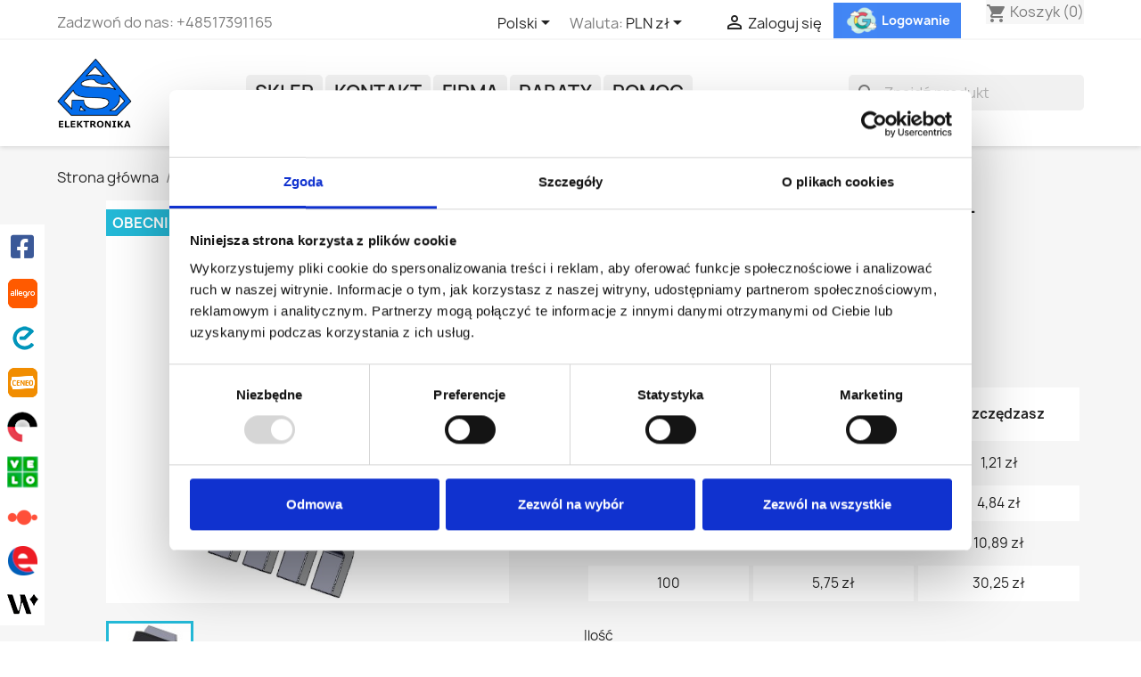

--- FILE ---
content_type: text/html; charset=utf-8
request_url: https://superelektronika.pl/pl/uklady-xlsemi/46303297-xl6005-xl6005e1-to252-5l-oryginal-dystrybutor-fv-7736239064508.html
body_size: 26878
content:
<!doctype html>
<html lang="pl-PL">

  <head>
    
      

  <meta charset="utf-8">




<!-- Consent Mode v2 (domyślne zgody) -->
<script data-cookieconsent="ignore" type="text/javascript">
  window.dataLayer = window.dataLayer || [];
  function gtag(){ dataLayer.push(arguments); }

  gtag("consent", "default", {
    ad_personalization: "denied",
    ad_storage: "denied",
    ad_user_data: "denied",
    analytics_storage: "denied",
    functionality_storage: "denied",
    personalization_storage: "denied",
    security_storage: "granted",
    wait_for_update: 500
  });

  gtag("set", "ads_data_redaction", true);
  gtag("set", "url_passthrough", false);
</script>

<!-- Google tag (GA4) - uruchamiany dopiero po zgodzie na statystyki -->
<script data-cookieconsent="ignore" async src="https://www.googletagmanager.com/gtag/js?id=G-DX7MT8J8Z1"></script>
<script data-cookieconsent="ignore" type="text/javascript">
  // gtag() i dataLayer są już zainicjalizowane powyżej
  gtag('js', new Date());

  function startGA4() {
    // Uruchom GA4 tylko raz
    if (window.__ga4_started) return;
    window.__ga4_started = true;

    gtag('config', 'G-DX7MT8J8Z1', {
      anonymize_ip: true,
      send_page_view: true
    });
  }

  function handleConsent() {
    // Cookiebot: statystyki => analytics_storage granted
    if (window.Cookiebot && Cookiebot.consent && Cookiebot.consent.statistics) {
      gtag('consent', 'update', { analytics_storage: 'granted' });
      startGA4();
    }
  }

  // jeśli zgoda już istnieje
  handleConsent();

  // po kliknięciu zgody / gdy consent jest gotowy
  window.addEventListener('CookiebotOnAccept', handleConsent);
  window.addEventListener('CookiebotOnConsentReady', handleConsent);
</script>

<!-- Google Tag Manager (tylko kontener GTM-K2FMBWX) -->
<script data-cookieconsent="ignore" type="text/javascript">
  (function(w, d, s, l, i) {
    w[l] = w[l] || [];
    w[l].push({'gtm.start': new Date().getTime(), event: 'gtm.js'});
    var f = d.getElementsByTagName(s)[0],
        j = d.createElement(s),
        dl = l != 'dataLayer' ? '&l=' + l : '';
    j.async = true;
    j.src = 'https://www.googletagmanager.com/gtm.js?id=' + i + dl;
    f.parentNode.insertBefore(j, f);
  })(window, document, 'script', 'dataLayer', 'GTM-K2FMBWX');
</script>




  <meta http-equiv="x-ua-compatible" content="ie=edge">



  <title>Jest u nas ✔️XL6005 XL6005E1 TO252-5L oryginał - dystrybutor FV</title>
  
    
  
  <meta name="description" content="Superelektronika™ to dostawa 24h, szybka płatność, brak rejestracji. Możliwy odbiór w Mińsku Mazowieckim. Sklep z częściami elektronicznymi I ZAPRASZAMY ⚡">
  <meta name="keywords" content="xl6005 xl6005e1 to252-5l oryginal - dystrybutor fv">
        <link rel="canonical" href="https://superelektronika.pl/pl/uklady-xlsemi/46303297-xl6005-xl6005e1-to252-5l-oryginal-dystrybutor-fv-7736239064508.html">
    
          <link rel="alternate" href="https://superelektronika.pl/pl/uklady-xlsemi/46303297-xl6005-xl6005e1-to252-5l-oryginal-dystrybutor-fv-7736239064508.html" hreflang="pl">
          <link rel="alternate" href="https://superelektronika.pl/gb/xlsemi-systems/46303297-xl6005-xl6005e1-to252-5l-original-distributor-fv-7736239064508.html" hreflang="en-gb">
          <link rel="alternate" href="https://superelektronika.pl/ro/uklady-xlsemi/46303297-xl6005-xl6005e1-to252-5l-oryginal-dystrybutor-fv-7736239064508.html" hreflang="ro-ro">
          <link rel="alternate" href="https://superelektronika.pl/cs/uklady-xlsemi/46303297-xl6005-xl6005e1-to252-5l-oryginal-dystrybutor-fv-7736239064508.html" hreflang="cs-cz">
      
  
    <script type="application/ld+json">
  {
    "@context": "https://schema.org",
    "@type": "Organization",
    "name" : "superelektronika.pl",
    "url" : "https://superelektronika.pl/pl/",
          "logo": {
        "@type": "ImageObject",
        "url":"https://superelektronika.pl/img/logo-1754374859.jpg"
      }
      }
</script>

<script type="application/ld+json">
  {
    "@context": "https://schema.org",
    "@type": "WebPage",
    "isPartOf": {
      "@type": "WebSite",
      "url":  "https://superelektronika.pl/pl/",
      "name": "superelektronika.pl"
    },
    "name": "Jest u nas ✔️XL6005 XL6005E1 TO252-5L oryginał - dystrybutor FV",
    "url":  "https://superelektronika.pl/pl/uklady-xlsemi/46303297-xl6005-xl6005e1-to252-5l-oryginal-dystrybutor-fv-7736239064508.html"
  }
</script>


  <script type="application/ld+json">
    {
      "@context": "https://schema.org",
      "@type": "BreadcrumbList",
      "itemListElement": [
                  {
            "@type": "ListItem",
            "position": 1,
            "name": "Strona główna",
            "item": "https://superelektronika.pl/pl/"
          },                  {
            "@type": "ListItem",
            "position": 2,
            "name": "Sklep",
            "item": "https://superelektronika.pl/pl/15-sklep"
          },                  {
            "@type": "ListItem",
            "position": 3,
            "name": "Elementy elektroniczne",
            "item": "https://superelektronika.pl/pl/161-elementy-elektroniczne-"
          },                  {
            "@type": "ListItem",
            "position": 4,
            "name": "Układy XLSEMI",
            "item": "https://superelektronika.pl/pl/793723-uklady-xlsemi"
          },                  {
            "@type": "ListItem",
            "position": 5,
            "name": "XL6005 XL6005E1 TO252-5L oryginał - dystrybutor FV",
            "item": "https://superelektronika.pl/pl/uklady-xlsemi/46303297-xl6005-xl6005e1-to252-5l-oryginal-dystrybutor-fv-7736239064508.html"
          }              ]
    }
  </script>
  
  
      <script type="application/ld+json">
  {
    "@context": "https://schema.org/",
    "@type": "Product",
    "name": "XL6005 XL6005E1 TO252-5L oryginał - dystrybutor FV",
    "description": "Superelektronika™ to dostawa 24h, szybka płatność, brak rejestracji. Możliwy odbiór w Mińsku Mazowieckim. Sklep z częściami elektronicznymi I ZAPRASZAMY ⚡",
    "category": "Układy XLSEMI",
    "image" :"https://superelektronika.pl/5999-home_default/xl6005-xl6005e1-to252-5l-oryginal-dystrybutor-fv.jpg",    "sku": "K104/XLSEMI(ID46303297)",
    "mpn": "K104/XLSEMI(ID46303297)"
    ,"gtin13": "7736239064508"
        ,
    "brand": {
      "@type": "Thing",
      "name": "superelektronika.pl"
    }
            ,
    "weight": {
        "@context": "https://schema.org",
        "@type": "QuantitativeValue",
        "value": "0.002000",
        "unitCode": "kg"
    }
        ,
    "offers": {
      "@type": "Offer",
      "priceCurrency": "PLN",
      "name": "XL6005 XL6005E1 TO252-5L oryginał - dystrybutor FV",
      "price": "6.05",
      "url": "https://superelektronika.pl/pl/uklady-xlsemi/46303297-xl6005-xl6005e1-to252-5l-oryginal-dystrybutor-fv-7736239064508.html",
      "priceValidUntil": "2026-02-05",
              "image": ["https://superelektronika.pl/5999-large_default/xl6005-xl6005e1-to252-5l-oryginal-dystrybutor-fv.jpg"],
            "sku": "K104/XLSEMI(ID46303297)",
      "mpn": "K104/XLSEMI(ID46303297)",
      "gtin13": "7736239064508",                  "availability": "https://schema.org/OutOfStock",
      "seller": {
        "@type": "Organization",
        "name": "superelektronika.pl"
      }
    }
      }
</script>

  
    
  
  
    <meta property="og:title" content="Jest u nas ✔️XL6005 XL6005E1 TO252-5L oryginał - dystrybutor FV" />
    <meta property="og:description" content="Superelektronika™ to dostawa 24h, szybka płatność, brak rejestracji. Możliwy odbiór w Mińsku Mazowieckim. Sklep z częściami elektronicznymi I ZAPRASZAMY ⚡" />
    <meta property="og:url" content="https://superelektronika.pl/pl/uklady-xlsemi/46303297-xl6005-xl6005e1-to252-5l-oryginal-dystrybutor-fv-7736239064508.html" />
    <meta property="og:site_name" content="superelektronika.pl" />
      



  <meta name="viewport" content="width=device-width, initial-scale=1">



    <link rel="icon" type="image/png" href="/favicon.png?v=1754549000">
  <link rel="apple-touch-icon" href="/favicon.png?v=1754549000">
  


    <link rel="stylesheet" href="https://superelektronika.pl/themes/classic/assets/cache/theme-a01b54525.css" type="text/css" media="all">




  

  <script type="text/javascript">
        var aapfree_aapfree_GDPR = 1;
        var aapfree_confirmation = "Email zosta\u0142 wys\u0142any poprawnie";
        var aapfree_frontcontroller = "https:\/\/superelektronika.pl\/pl\/module\/aapfree\/question?submitQuestion=1";
        var aapfree_id_lang = 2;
        var aapfree_missingFields = "Nie wype\u0142niono wszystkich niezb\u0119dnych p\u00f3l";
        var aapfree_problem = "Email nie mo\u017ce zosta\u0107 wys\u0142any. Prosz\u0119 sprawdzi\u0107 wprowadzony adres email i spr\u00f3bowa\u0107 ponownie";
        var aapfree_secureKey = "9aedc38b72eb72e7fdb41b2193085743";
        var aapfree_title = "Pytanie o produkt";
        var blockwishlistController = "https:\/\/superelektronika.pl\/pl\/module\/blockwishlist\/action";
        var deliverycountdown_date = "January 21, 2026 14:30";
        var deliverycountdown_msg = "Twoje zam\u00f3wienie zostanie wys\u0142ane w czwartek";
        var myprestaloyaltyurl = "https:\/\/superelektronika.pl\/pl\/koszyk?ajax=1&myprestaloyaltyurl=1";
        var pc_icon_box_size = 50;
        var pc_sidebar_position = "left";
        var pc_total_wider = 60;
        var pc_wider = 10;
        var pdfreedeliveryleftamountpro_ajax_link = "\/modules\/pdfreedeliveryleftamountpro\/\/ajax.php";
        var pdfreedeliveryleftamountpro_secure_key = "0578579fdbd533fc588dec7a9e20020a";
        var pdinvoicebillpro_ajax_link = "https:\/\/superelektronika.pl\/pl\/module\/pdinvoicebillpro\/ajax";
        var pdinvoicebillpro_checked = 2;
        var pdinvoicebillpro_saved_response = "(zapisano)";
        var pdinvoicebillpro_secure_key = "7f7a641075d31e3582700f2003b1aa0a";
        var prestashop = {"cart":{"products":[],"totals":{"total":{"type":"total","label":"Razem","amount":0,"value":"0,00\u00a0z\u0142"},"total_including_tax":{"type":"total","label":"Suma (brutto)","amount":0,"value":"0,00\u00a0z\u0142"},"total_excluding_tax":{"type":"total","label":"Suma (netto)","amount":0,"value":"0,00\u00a0z\u0142"}},"subtotals":{"products":{"type":"products","label":"Produkty","amount":0,"value":"0,00\u00a0z\u0142"},"discounts":null,"shipping":{"type":"shipping","label":"Wysy\u0142ka","amount":0,"value":""},"tax":{"type":"tax","label":"VAT (wliczony)","amount":0,"value":"0,00\u00a0z\u0142"}},"products_count":0,"summary_string":"0 sztuk","vouchers":{"allowed":1,"added":[]},"discounts":[{"id_cart_rule":"3","id_customer":"0","date_from":"2022-02-09 16:00:00","date_to":"2030-02-28 16:00:00","description":"Make an order for min. 100 PLN (aprox 25 EUR) in Poland and get free shipping","quantity":"9999998","quantity_per_user":"9999999","priority":"1","partial_use":"0","code":"Darmowa wysy\u0142ka","minimum_amount":"100.000000","minimum_amount_tax":"1","minimum_amount_currency":"1","minimum_amount_shipping":"0","country_restriction":"0","carrier_restriction":"0","group_restriction":"0","cart_rule_restriction":"0","product_restriction":"0","shop_restriction":"0","free_shipping":"1","reduction_percent":"0.00","reduction_amount":"0.000000","reduction_tax":"0","reduction_currency":"1","reduction_product":"0","reduction_exclude_special":"0","gift_product":"0","gift_product_attribute":"0","highlight":"1","active":"1","date_add":"2022-02-09 16:48:10","date_upd":"2025-12-10 16:33:02","id_lang":"2","name":"Darmowa wysy\u0142ka InPost i Poczta Polska dla zam\u00f3wie\u0144 od 100z\u0142","quantity_for_user":9999999}],"minimalPurchase":0,"minimalPurchaseRequired":""},"currency":{"id":1,"name":"Z\u0142oty polski","iso_code":"PLN","iso_code_num":"985","sign":"z\u0142"},"customer":{"lastname":null,"firstname":null,"email":null,"birthday":null,"newsletter":null,"newsletter_date_add":null,"optin":null,"website":null,"company":null,"siret":null,"ape":null,"is_logged":false,"gender":{"type":null,"name":null},"addresses":[]},"language":{"name":"Polski (Polish)","iso_code":"pl","locale":"pl-PL","language_code":"pl","is_rtl":"0","date_format_lite":"Y-m-d","date_format_full":"Y-m-d H:i:s","id":2},"page":{"title":"","canonical":"https:\/\/superelektronika.pl\/pl\/uklady-xlsemi\/46303297-xl6005-xl6005e1-to252-5l-oryginal-dystrybutor-fv-7736239064508.html","meta":{"title":"Jest u nas \u2714\ufe0fXL6005 XL6005E1 TO252-5L orygina\u0142 - dystrybutor FV","description":"Superelektronika\u2122 to dostawa 24h, szybka p\u0142atno\u015b\u0107, brak rejestracji. Mo\u017cliwy odbi\u00f3r w Mi\u0144sku Mazowieckim. Sklep z cz\u0119\u015bciami elektronicznymi I ZAPRASZAMY \u26a1","keywords":"xl6005 xl6005e1 to252-5l oryginal - dystrybutor fv","robots":"index"},"page_name":"product","body_classes":{"lang-pl":true,"lang-rtl":false,"country-PL":true,"currency-PLN":true,"layout-full-width":true,"page-product":true,"tax-display-enabled":true,"product-id-46303297":true,"product-XL6005 XL6005E1 TO252-5L orygina\u0142 - dystrybutor FV":true,"product-id-category-793723":true,"product-id-manufacturer-0":true,"product-id-supplier-0":true,"product-available-for-order":true},"admin_notifications":[]},"shop":{"name":"superelektronika.pl","logo":"https:\/\/superelektronika.pl\/img\/logo-1754374859.jpg","stores_icon":"https:\/\/superelektronika.pl\/img\/logo_stores.png","favicon":"https:\/\/superelektronika.pl\/img\/favicon.ico"},"urls":{"base_url":"https:\/\/superelektronika.pl\/","current_url":"https:\/\/superelektronika.pl\/pl\/uklady-xlsemi\/46303297-xl6005-xl6005e1-to252-5l-oryginal-dystrybutor-fv-7736239064508.html","shop_domain_url":"https:\/\/superelektronika.pl","img_ps_url":"https:\/\/superelektronika.pl\/img\/","img_cat_url":"https:\/\/superelektronika.pl\/img\/c\/","img_lang_url":"https:\/\/superelektronika.pl\/img\/l\/","img_prod_url":"https:\/\/superelektronika.pl\/img\/p\/","img_manu_url":"https:\/\/superelektronika.pl\/img\/m\/","img_sup_url":"https:\/\/superelektronika.pl\/img\/su\/","img_ship_url":"https:\/\/superelektronika.pl\/img\/s\/","img_store_url":"https:\/\/superelektronika.pl\/img\/st\/","img_col_url":"https:\/\/superelektronika.pl\/img\/co\/","img_url":"https:\/\/superelektronika.pl\/themes\/classic\/assets\/img\/","css_url":"https:\/\/superelektronika.pl\/themes\/classic\/assets\/css\/","js_url":"https:\/\/superelektronika.pl\/themes\/classic\/assets\/js\/","pic_url":"https:\/\/superelektronika.pl\/upload\/","pages":{"address":"https:\/\/superelektronika.pl\/pl\/adres","addresses":"https:\/\/superelektronika.pl\/pl\/adresy","authentication":"https:\/\/superelektronika.pl\/pl\/logowanie","cart":"https:\/\/superelektronika.pl\/pl\/koszyk","category":"https:\/\/superelektronika.pl\/pl\/index.php?controller=category","cms":"https:\/\/superelektronika.pl\/pl\/index.php?controller=cms","contact":"https:\/\/superelektronika.pl\/pl\/kontakt","discount":"https:\/\/superelektronika.pl\/pl\/rabaty","guest_tracking":"https:\/\/superelektronika.pl\/pl\/sledzenie-zamowien-gosci","history":"https:\/\/superelektronika.pl\/pl\/historia-zamowien","identity":"https:\/\/superelektronika.pl\/pl\/dane-osobiste","index":"https:\/\/superelektronika.pl\/pl\/","my_account":"https:\/\/superelektronika.pl\/pl\/moje-konto","order_confirmation":"https:\/\/superelektronika.pl\/pl\/potwierdzenie-zamowienia","order_detail":"https:\/\/superelektronika.pl\/pl\/index.php?controller=order-detail","order_follow":"https:\/\/superelektronika.pl\/pl\/sledzenie-zamowienia","order":"https:\/\/superelektronika.pl\/pl\/zam\u00f3wienie","order_return":"https:\/\/superelektronika.pl\/pl\/index.php?controller=order-return","order_slip":"https:\/\/superelektronika.pl\/pl\/potwierdzenie-zwrotu","pagenotfound":"https:\/\/superelektronika.pl\/pl\/nie-znaleziono-strony","password":"https:\/\/superelektronika.pl\/pl\/odzyskiwanie-hasla","pdf_invoice":"https:\/\/superelektronika.pl\/pl\/index.php?controller=pdf-invoice","pdf_order_return":"https:\/\/superelektronika.pl\/pl\/index.php?controller=pdf-order-return","pdf_order_slip":"https:\/\/superelektronika.pl\/pl\/index.php?controller=pdf-order-slip","prices_drop":"https:\/\/superelektronika.pl\/pl\/promocje","product":"https:\/\/superelektronika.pl\/pl\/index.php?controller=product","search":"https:\/\/superelektronika.pl\/pl\/szukaj","sitemap":"https:\/\/superelektronika.pl\/pl\/Mapa strony","stores":"https:\/\/superelektronika.pl\/pl\/nasze-sklepy","supplier":"https:\/\/superelektronika.pl\/pl\/dostawcy","register":"https:\/\/superelektronika.pl\/pl\/logowanie?create_account=1","order_login":"https:\/\/superelektronika.pl\/pl\/zam\u00f3wienie?login=1"},"alternative_langs":{"pl":"https:\/\/superelektronika.pl\/pl\/uklady-xlsemi\/46303297-xl6005-xl6005e1-to252-5l-oryginal-dystrybutor-fv-7736239064508.html","en-gb":"https:\/\/superelektronika.pl\/gb\/xlsemi-systems\/46303297-xl6005-xl6005e1-to252-5l-original-distributor-fv-7736239064508.html","ro-ro":"https:\/\/superelektronika.pl\/ro\/uklady-xlsemi\/46303297-xl6005-xl6005e1-to252-5l-oryginal-dystrybutor-fv-7736239064508.html","cs-cz":"https:\/\/superelektronika.pl\/cs\/uklady-xlsemi\/46303297-xl6005-xl6005e1-to252-5l-oryginal-dystrybutor-fv-7736239064508.html"},"theme_assets":"\/themes\/classic\/assets\/","actions":{"logout":"https:\/\/superelektronika.pl\/pl\/?mylogout="},"no_picture_image":{"bySize":{"small_default":{"url":"https:\/\/superelektronika.pl\/img\/p\/pl-default-small_default.jpg","width":98,"height":98},"cart_default":{"url":"https:\/\/superelektronika.pl\/img\/p\/pl-default-cart_default.jpg","width":125,"height":125},"home_default":{"url":"https:\/\/superelektronika.pl\/img\/p\/pl-default-home_default.jpg","width":250,"height":250},"medium_default":{"url":"https:\/\/superelektronika.pl\/img\/p\/pl-default-medium_default.jpg","width":452,"height":452},"large_default":{"url":"https:\/\/superelektronika.pl\/img\/p\/pl-default-large_default.jpg","width":800,"height":800}},"small":{"url":"https:\/\/superelektronika.pl\/img\/p\/pl-default-small_default.jpg","width":98,"height":98},"medium":{"url":"https:\/\/superelektronika.pl\/img\/p\/pl-default-home_default.jpg","width":250,"height":250},"large":{"url":"https:\/\/superelektronika.pl\/img\/p\/pl-default-large_default.jpg","width":800,"height":800},"legend":""}},"configuration":{"display_taxes_label":true,"display_prices_tax_incl":true,"is_catalog":false,"show_prices":true,"opt_in":{"partner":false},"quantity_discount":{"type":"price","label":"Cena jednostkowa"},"voucher_enabled":1,"return_enabled":1},"field_required":[],"breadcrumb":{"links":[{"title":"Strona g\u0142\u00f3wna","url":"https:\/\/superelektronika.pl\/pl\/"},{"title":"Sklep","url":"https:\/\/superelektronika.pl\/pl\/15-sklep"},{"title":"Elementy elektroniczne","url":"https:\/\/superelektronika.pl\/pl\/161-elementy-elektroniczne-"},{"title":"Uk\u0142ady XLSEMI","url":"https:\/\/superelektronika.pl\/pl\/793723-uklady-xlsemi"},{"title":"XL6005 XL6005E1 TO252-5L orygina\u0142 - dystrybutor FV","url":"https:\/\/superelektronika.pl\/pl\/uklady-xlsemi\/46303297-xl6005-xl6005e1-to252-5l-oryginal-dystrybutor-fv-7736239064508.html"}],"count":5},"link":{"protocol_link":"https:\/\/","protocol_content":"https:\/\/"},"time":1768997980,"static_token":"46a198789ce41db2e0a27ae3bd8a71b1","token":"a3c933c7bd5b43d4e2877e4807f19d2b","debug":false};
        var prestashopFacebookAjaxController = "https:\/\/superelektronika.pl\/pl\/module\/ps_facebook\/Ajax";
        var productsAlreadyTagged = [];
        var psr_icon_color = "#F19D76";
        var removeFromWishlistUrl = "https:\/\/superelektronika.pl\/pl\/module\/blockwishlist\/action?action=deleteProductFromWishlist";
        var wishlistAddProductToCartUrl = "https:\/\/superelektronika.pl\/pl\/module\/blockwishlist\/action?action=addProductToCart";
        var wishlistUrl = "https:\/\/superelektronika.pl\/pl\/module\/blockwishlist\/view";
      </script>
  <!-- Cookiebot -->
  <script id="Cookiebot" src="https://consent.cookiebot.com/uc.js"
          data-cbid="87374711-d7f6-4d69-be81-1c4d94649345"
          type="text/javascript"></script>



  <script async src="https://www.googletagmanager.com/gtag/js?id= UA-148058898-6 "></script>
<script>
  window.dataLayer = window.dataLayer || [];
  function gtag(){dataLayer.push(arguments);}
  gtag('js', new Date());
  gtag(
    'config',
    ' UA-148058898-6 ',
    {
      'debug_mode':false
                      }
  );
</script>

<script type="text/javascript" data-keepinline="true">
    var trustpilot_script_url = 'https://invitejs.trustpilot.com/tp.min.js';
    var trustpilot_key = 'LqHkNtOkUVtzTFSs';
    var trustpilot_widget_script_url = '//widget.trustpilot.com/bootstrap/v5/tp.widget.bootstrap.min.js';
    var trustpilot_integration_app_url = 'https://ecommscript-integrationapp.trustpilot.com';
    var trustpilot_preview_css_url = '//ecommplugins-scripts.trustpilot.com/v2.1/css/preview.min.css';
    var trustpilot_preview_script_url = '//ecommplugins-scripts.trustpilot.com/v2.1/js/preview.min.js';
    var trustpilot_ajax_url = 'https://superelektronika.pl/pl/module/trustpilot/trustpilotajax';
    var user_id = '0';
    var trustpilot_trustbox_settings = {"trustboxes":[],"activeTrustbox":0,"pageUrls":{"landing":"https:\/\/superelektronika.pl\/pl\/","category":"https:\/\/superelektronika.pl\/pl\/15-sklep","product":"https:\/\/superelektronika.pl\/pl\/oprawki-bezpiecznikow\/46302732-oprawka-bezpiecznika-smd-1808-5905427018285.html"}};
</script>
<script type="text/javascript" src="/modules/trustpilot/views/js/tp_register.min.js"></script>
<script type="text/javascript" src="/modules/trustpilot/views/js/tp_trustbox.min.js"></script>
<script type="text/javascript" src="/modules/trustpilot/views/js/tp_preview.min.js"></script>
<script type="text/javascript" data-keepinline="true">

	(function(w,d,s,l,i){w[l]=w[l]||[];w[l].push({'gtm.start':
	new Date().getTime(),event:'gtm.js'});var f=d.getElementsByTagName(s)[0],
	j=d.createElement(s),dl=l!='dataLayer'?'&l='+l:'';j.async=true;j.src=
	'https://www.googletagmanager.com/gtm.js?id='+i+dl;f.parentNode.insertBefore(j,f);
	})(window,document,'script','dataLayer','GTM-K2FMBWX');

</script>


			<script type="text/javascript">
				(window.gaDevIds=window.gaDevIds||[]).push('d6YPbH');
				(function(i,s,o,g,r,a,m){i['GoogleAnalyticsObject']=r;i[r]=i[r]||function(){
				(i[r].q=i[r].q||[]).push(arguments)},i[r].l=1*new Date();a=s.createElement(o),
				m=s.getElementsByTagName(o)[0];a.async=1;a.src=g;m.parentNode.insertBefore(a,m)
				})(window,document,'script','//www.google-analytics.com/analytics.js','ga');
				ga('create', ' UA-148058898-6 ', 'auto');
				ga('require', 'ec');</script><script type="text/javascript">
    
        var hi_adb_front_controller_url = 'https://superelektronika.pl/pl/module/hiaddtocartbutton/ajax';
    
</script>                            <link rel="alternate" href="https://superelektronika.pl/pl/uklady-xlsemi/46303297-xl6005-xl6005e1-to252-5l-oryginal-dystrybutor-fv-7736239064508.html"
                  hreflang="pl-pl"/>
                                    <link rel="canonical" href="https://superelektronika.pl/pl/uklady-xlsemi/46303297-xl6005-xl6005e1-to252-5l-oryginal-dystrybutor-fv-7736239064508.html"/>
                                    <link rel="alternate" href="https://superelektronika.pl/pl/uklady-xlsemi/46303297-xl6005-xl6005e1-to252-5l-oryginal-dystrybutor-fv-7736239064508.html" hreflang="x-default"/>
                                    <link rel="alternate" href="https://superelektronika.pl/gb/xlsemi-systems/46303297-xl6005-xl6005e1-to252-5l-original-distributor-fv-7736239064508.html"
                  hreflang="en-gb"/>
                                    <link rel="alternate" href="https://superelektronika.pl/uk/index.php?controller=product_rule&amp;id=46303297&amp;rewrite=&amp;ean13=7736239064508"
                  hreflang="uk-ua"/>
                                    <link rel="alternate" href="https://superelektronika.pl/de/index.php?controller=product_rule&amp;id=46303297&amp;rewrite=&amp;ean13=7736239064508"
                  hreflang="de-de"/>
                                    <link rel="alternate" href="https://superelektronika.pl/ro/uklady-xlsemi/46303297-xl6005-xl6005e1-to252-5l-oryginal-dystrybutor-fv-7736239064508.html"
                  hreflang="ro-ro"/>
                                    <link rel="alternate" href="https://superelektronika.pl/cs/uklady-xlsemi/46303297-xl6005-xl6005e1-to252-5l-oryginal-dystrybutor-fv-7736239064508.html"
                  hreflang="cs-cz"/>
            <!-- Nemops.com OpenGraph Module -->


	<meta property="og:type"                   content="og:product" />
		<meta property="og:title"                  content="" />
		
		<meta property="og:image"                  content="https://superelektronika.pl/5999/46303297.jpg" />
	
	<meta property="og:site_name"              content="superelektronika.pl" />

	<meta property="og:description"            content="" />
	<meta property="og:url"                    content="http://superelektronika.pl/pl/uklady-xlsemi/46303297-xl6005-xl6005e1-to252-5l-oryginal-dystrybutor-fv-7736239064508.html" />
		<meta property="product:price:amount"      content="6.05"/>
	<meta property="product:price:currency"    content="PLN"/>
	



<!-- /end Nemops.com OpenGraph Module -->
    <script>
        var gglogin_appid = '102988656397-mgk1i5m3feue0uqc4e1mugqft5546e3i.apps.googleusercontent.com';
        var ggl_loginloader = 'https://superelektronika.pl/pl/module/glogin/loginloader?ajax=1';
        
                
        
                var baseDir = prestashop.urls.base_url;
        var baseUri = prestashop.urls.base_url;
                
    </script>





    
  <meta property="og:type" content="product">
      <meta property="og:image" content="https://superelektronika.pl/5999-large_default/xl6005-xl6005e1-to252-5l-oryginal-dystrybutor-fv.jpg">
  
      <meta property="product:pretax_price:amount" content="4.918699">
    <meta property="product:pretax_price:currency" content="PLN">
    <meta property="product:price:amount" content="6.05">
    <meta property="product:price:currency" content="PLN">
      <meta property="product:weight:value" content="0.002000">
  <meta property="product:weight:units" content="kg">
  
  </head>

  <body id="product" class="lang-pl country-pl currency-pln layout-full-width page-product tax-display-enabled product-id-46303297 product-xl6005-xl6005e1-to252-5l-oryginal-dystrybutor-fv product-id-category-793723 product-id-manufacturer-0 product-id-supplier-0 product-available-for-order">

    <!-- Google Tag Manager (noscript) -->
    <noscript>
      <iframe src="https://www.googletagmanager.com/ns.html?id=GTM-K2FMBWX"
              height="0" width="0"
              style="display:none;visibility:hidden"></iframe>
    </noscript>
    <!-- End Google Tag Manager (noscript) -->

    
      <noscript><iframe src="https://www.googletagmanager.com/ns.html?id=GTM-K2FMBWX"
height="0" width="0" style="display:none;visibility:hidden"></iframe></noscript>

    

    <main>
      
              

      <header id="header">
        
          
  <div class="header-banner">
    
  </div>



  <nav class="header-nav">
    <div class="container">
      <div class="row">
        <div class="hidden-sm-down">
          <div class="col-md-5 col-xs-12">
            <div id="_desktop_contact_link">
  <div id="contact-link">
                Zadzwoń do nas: <span>+48517391165</span>
      </div>
</div>

          </div>
          <div class="col-md-7 right-nav">
              <div id="_desktop_language_selector">
  <div class="language-selector-wrapper">
    <span id="language-selector-label" class="hidden-md-up">Język:</span>
    <div class="language-selector dropdown js-dropdown">
      <button data-toggle="dropdown" class="hidden-sm-down btn-unstyle" aria-haspopup="true" aria-expanded="false" aria-label="Lista rozwijana języków">
        <span class="expand-more">Polski</span>
        <i class="material-icons expand-more">&#xE5C5;</i>
      </button>
      <ul class="dropdown-menu hidden-sm-down" aria-labelledby="language-selector-label">
                  <li  class="current" >
            <a href="https://superelektronika.pl/pl/uklady-xlsemi/46303297-xl6005-xl6005e1-to252-5l-oryginal-dystrybutor-fv-7736239064508.html" class="dropdown-item" data-iso-code="pl">Polski</a>
          </li>
                  <li >
            <a href="https://superelektronika.pl/gb/xlsemi-systems/46303297-xl6005-xl6005e1-to252-5l-original-distributor-fv-7736239064508.html" class="dropdown-item" data-iso-code="gb">English GB</a>
          </li>
                  <li >
            <a href="https://superelektronika.pl/ro/uklady-xlsemi/46303297-xl6005-xl6005e1-to252-5l-oryginal-dystrybutor-fv-7736239064508.html" class="dropdown-item" data-iso-code="ro">Română</a>
          </li>
                  <li >
            <a href="https://superelektronika.pl/cs/uklady-xlsemi/46303297-xl6005-xl6005e1-to252-5l-oryginal-dystrybutor-fv-7736239064508.html" class="dropdown-item" data-iso-code="cs">Čeština</a>
          </li>
              </ul>
      <select class="link hidden-md-up" aria-labelledby="language-selector-label">
                  <option value="https://superelektronika.pl/pl/uklady-xlsemi/46303297-xl6005-xl6005e1-to252-5l-oryginal-dystrybutor-fv-7736239064508.html" selected="selected" data-iso-code="pl">
            Polski
          </option>
                  <option value="https://superelektronika.pl/gb/xlsemi-systems/46303297-xl6005-xl6005e1-to252-5l-original-distributor-fv-7736239064508.html" data-iso-code="gb">
            English GB
          </option>
                  <option value="https://superelektronika.pl/ro/uklady-xlsemi/46303297-xl6005-xl6005e1-to252-5l-oryginal-dystrybutor-fv-7736239064508.html" data-iso-code="ro">
            Română
          </option>
                  <option value="https://superelektronika.pl/cs/uklady-xlsemi/46303297-xl6005-xl6005e1-to252-5l-oryginal-dystrybutor-fv-7736239064508.html" data-iso-code="cs">
            Čeština
          </option>
              </select>
    </div>
  </div>
</div>
<div id="_desktop_currency_selector">
  <div class="currency-selector dropdown js-dropdown">
    <span id="currency-selector-label">Waluta:</span>
    <button data-toggle="dropdown" class="hidden-sm-down btn-unstyle" aria-haspopup="true" aria-expanded="false" aria-label="Lista rozwijana walut">
      <span class="expand-more _gray-darker">PLN zł</span>
      <i class="material-icons expand-more">&#xE5C5;</i>
    </button>
    <ul class="dropdown-menu hidden-sm-down" aria-labelledby="currency-selector-label">
              <li >
          <a title="Euro" rel="nofollow" href="https://superelektronika.pl/pl/uklady-xlsemi/46303297-xl6005-xl6005e1-to252-5l-oryginal-dystrybutor-fv-7736239064508.html?SubmitCurrency=1&amp;id_currency=2" class="dropdown-item">EUR €</a>
        </li>
              <li  class="current" >
          <a title="Złoty polski" rel="nofollow" href="https://superelektronika.pl/pl/uklady-xlsemi/46303297-xl6005-xl6005e1-to252-5l-oryginal-dystrybutor-fv-7736239064508.html?SubmitCurrency=1&amp;id_currency=1" class="dropdown-item">PLN zł</a>
        </li>
          </ul>
    <select class="link hidden-md-up" aria-labelledby="currency-selector-label">
              <option value="https://superelektronika.pl/pl/uklady-xlsemi/46303297-xl6005-xl6005e1-to252-5l-oryginal-dystrybutor-fv-7736239064508.html?SubmitCurrency=1&amp;id_currency=2">EUR €</option>
              <option value="https://superelektronika.pl/pl/uklady-xlsemi/46303297-xl6005-xl6005e1-to252-5l-oryginal-dystrybutor-fv-7736239064508.html?SubmitCurrency=1&amp;id_currency=1" selected="selected">PLN zł</option>
          </select>
  </div>
</div>
<div id="_desktop_user_info">
  <div class="user-info">
          <a
        href="https://superelektronika.pl/pl/moje-konto"
        title="Zaloguj się do swojego konta klienta"
        rel="nofollow"
      >
        <i class="material-icons">&#xE7FF;</i>
        <span class="hidden-sm-down">Zaloguj się</span>
      </a>
      </div>
</div>
    <div class="glogin customBtnDisplayNav2">
        <div id="customBtnDisplayNav2" class="customGPlusSignIn" onclick="glogin_mypresta();">
            <span class="buttonText">Logowanie</span>
        </div>
    </div>
<div id="_desktop_cart">
  <div class="blockcart cart-preview inactive" data-refresh-url="//superelektronika.pl/pl/module/ps_shoppingcart/ajax">
    <div class="header">
              <i class="material-icons shopping-cart" aria-hidden="true">shopping_cart</i>
        <span class="hidden-sm-down">Koszyk</span>
        <span class="cart-products-count">(0)</span>
          </div>
  </div>
</div>

          </div>
        </div>
        <div class="hidden-md-up text-sm-center mobile">
          <div class="float-xs-left" id="menu-icon">
            <i class="material-icons d-inline">&#xE5D2;</i>
          </div>
          <div class="float-xs-right" id="_mobile_cart"></div>
          <div class="float-xs-right" id="_mobile_user_info"></div>
          <div class="top-logo" id="_mobile_logo"></div>
          <div class="clearfix"></div>
        </div>
      </div>
    </div>
  </nav>



  <div class="header-top">
    <div class="container">
       <div class="row">
        <div class="col-md-2 hidden-sm-down" id="_desktop_logo">
                                    
  <a href="https://superelektronika.pl/pl/">
    <img
      class="logo img-fluid"
      src="https://superelektronika.pl/img/logo-1754374859.jpg"
      alt="superelektronika.pl"
      width="141"
      height="133">
  </a>

                              </div>
        <div class="header-top-right col-md-10 col-sm-12 position-static">
          

<div class="menu js-top-menu position-static hidden-sm-down" id="_desktop_top_menu">
    
          <ul class="top-menu" id="top-menu" data-depth="0">
                    <li class="link" id="lnk-sklep">
                          <a
                class="dropdown-item"
                href="https://superelektronika.pl/pl/15-sklep" data-depth="0"
                              >
                                Sklep
              </a>
                          </li>
                    <li class="link" id="lnk-kontakt">
                          <a
                class="dropdown-item"
                href="https://superelektronika.pl/pl/kontakt" data-depth="0"
                              >
                                Kontakt
              </a>
                          </li>
                    <li class="link" id="lnk-firma">
                          <a
                class="dropdown-item"
                href="https://superelektronika.pl/pl/content/3-firma" data-depth="0"
                              >
                                Firma
              </a>
                          </li>
                    <li class="link" id="lnk-rabaty">
                          <a
                class="dropdown-item"
                href="https://superelektronika.pl/pl/content/10-promocje" data-depth="0"
                              >
                                Rabaty
              </a>
                          </li>
                    <li class="link" id="lnk-pomoc">
                          <a
                class="dropdown-item"
                href="https://superelektronika.pl/pl/content/14-pomoc-faq-najczestsze-pytania-odpowiedzi-oraz-poradniki-wideo" data-depth="0"
                              >
                                POMOC
              </a>
                          </li>
              </ul>
    
    <div class="clearfix"></div>
</div>
<div id="search_widget" class="search-widgets" data-search-controller-url="//superelektronika.pl/pl/szukaj">
  <form method="get" action="//superelektronika.pl/pl/szukaj">
    <input type="hidden" name="controller" value="search">
    <i class="material-icons search" aria-hidden="true">search</i>
    <input type="text" name="s" value="" placeholder="Znajdź produkt" aria-label="Szukaj">
    <i class="material-icons clear" aria-hidden="true">clear</i>
  </form>
</div>

        </div>
      </div>
      <div id="mobile_top_menu_wrapper" class="row hidden-md-up" style="display:none;">
        <div class="js-top-menu mobile" id="_mobile_top_menu"></div>
        <div class="js-top-menu-bottom">
          <div id="_mobile_currency_selector"></div>
          <div id="_mobile_language_selector"></div>
          <div id="_mobile_contact_link"></div>
        </div>
      </div>
    </div>
  </div>
  


        
      </header>

      <section id="wrapper">
        
          
<aside id="notifications">
  <div class="container">
    
    
    
      </div>
</aside>
        

        
        <div class="container">
          
            <nav data-depth="5" class="breadcrumb hidden-sm-down">
  <ol>
    
              
          <li>
                          <a href="https://superelektronika.pl/pl/"><span>Strona główna</span></a>
                      </li>
        
              
          <li>
                          <a href="https://superelektronika.pl/pl/15-sklep"><span>Sklep</span></a>
                      </li>
        
              
          <li>
                          <a href="https://superelektronika.pl/pl/161-elementy-elektroniczne-"><span>Elementy elektroniczne</span></a>
                      </li>
        
              
          <li>
                          <a href="https://superelektronika.pl/pl/793723-uklady-xlsemi"><span>Układy XLSEMI</span></a>
                      </li>
        
              
          <li>
                          <span>XL6005 XL6005E1 TO252-5L oryginał - dystrybutor FV</span>
                      </li>
        
          
  </ol>
</nav>
          

          

          
  <div id="content-wrapper" class="js-content-wrapper">
    
    

  <section id="main">
    <meta content="https://superelektronika.pl/pl/uklady-xlsemi/46303297-xl6005-xl6005e1-to252-5l-oryginal-dystrybutor-fv-7736239064508.html">

    <div class="row product-container js-product-container">
      <div class="col-md-6">
        
          <section class="page-content" id="content">
            
              
    <ul class="product-flags js-product-flags">
                    <li class="product-flag out_of_stock">Obecnie brak na stanie</li>
            </ul>


              
                <div class="images-container js-images-container">
  
    <div class="product-cover">
              <img
          class="js-qv-product-cover img-fluid"
          src="https://superelektronika.pl/5999-large_default/xl6005-xl6005e1-to252-5l-oryginal-dystrybutor-fv.jpg"
                      alt="XL6005 XL6005E1 TO252-5L oryginał - dystrybutor FV"
                    loading="lazy"
          width="800"
          height="800"
        >
        <div class="layer hidden-sm-down" data-toggle="modal" data-target="#product-modal">
          <i class="material-icons zoom-in">search</i>
        </div>
          </div>
  

  
    <div class="js-qv-mask mask">
      <ul class="product-images js-qv-product-images">
                  <li class="thumb-container js-thumb-container">
            <img
              class="thumb js-thumb  selected js-thumb-selected "
              data-image-medium-src="https://superelektronika.pl/5999-medium_default/xl6005-xl6005e1-to252-5l-oryginal-dystrybutor-fv.jpg"
              data-image-large-src="https://superelektronika.pl/5999-large_default/xl6005-xl6005e1-to252-5l-oryginal-dystrybutor-fv.jpg"
              src="https://superelektronika.pl/5999-small_default/xl6005-xl6005e1-to252-5l-oryginal-dystrybutor-fv.jpg"
                              alt="XL6005 XL6005E1 TO252-5L oryginał - dystrybutor FV"
                            loading="lazy"
              width="98"
              height="98"
            >
          </li>
              </ul>
    </div>
  

</div>
              
              <div class="scroll-box-arrows">
                <i class="material-icons left">&#xE314;</i>
                <i class="material-icons right">&#xE315;</i>
              </div>

            
          </section>
        
        </div>
        <div class="col-md-6">
          
            
              <h1 class="h1">XL6005 XL6005E1 TO252-5L oryginał - dystrybutor FV</h1>
            
          
          
              <div class="product-prices js-product-prices">
    
          

    
      <div
        class="product-price h5 ">

        <div class="current-price">
          <span class='current-price-value' content="6.05">
                                      6,05 zł
                      </span>

                  </div>

        
                  
      </div>
    

    
          

    
          

    
          

    

    <div class="tax-shipping-delivery-label">
              Brutto
            
      
                                          </div>
  </div>
          

          <div class="product-information">
            
              <div id="product-description-short-46303297" class="product-description"><p><span style="color:#2c9ffd;"><strong>1x Układ scalony XL6005</strong></span></p></div>
            

            
            <div class="product-actions js-product-actions">
              
                <form action="https://superelektronika.pl/pl/koszyk" method="post" id="add-to-cart-or-refresh">
                  <input type="hidden" name="token" value="46a198789ce41db2e0a27ae3bd8a71b1">
                  <input type="hidden" name="id_product" value="46303297" id="product_page_product_id">
                  <input type="hidden" name="id_customization" value="0" id="product_customization_id" class="js-product-customization-id">

                  
                    <div class="product-variants js-product-variants">
  </div>
                  

                  
                                      

                  
                    <section class="product-discounts js-product-discounts">
      <p class="h6 product-discounts-title">Rabaty ilościowe</p>
    
      <table class="table-product-discounts">
        <thead>
        <tr>
          <th>Ilość</th>
          <th>Cena jednostkowa</th>
          <th>Oszczędzasz</th>
        </tr>
        </thead>
        <tbody>
                  <tr data-discount-type="percentage" data-discount="1" data-discount-quantity="20">
            <td>20</td>
            <td>5,99 zł</td>
            <td>1,21 zł</td>
          </tr>
                  <tr data-discount-type="percentage" data-discount="2" data-discount-quantity="40">
            <td>40</td>
            <td>5,93 zł</td>
            <td>4,84 zł</td>
          </tr>
                  <tr data-discount-type="percentage" data-discount="3" data-discount-quantity="60">
            <td>60</td>
            <td>5,87 zł</td>
            <td>10,89 zł</td>
          </tr>
                  <tr data-discount-type="percentage" data-discount="5" data-discount-quantity="100">
            <td>100</td>
            <td>5,75 zł</td>
            <td>30,25 zł</td>
          </tr>
                </tbody>
      </table>
    
  </section>
                  

                  
                    <div class="product-add-to-cart js-product-add-to-cart">
      <span class="control-label">Ilość</span>

    
      <div class="product-quantity clearfix">
        <div class="qty">
          <input
            type="number"
            name="qty"
            id="quantity_wanted"
            inputmode="numeric"
            pattern="[0-9]*"
                          value="1"
              min="1"
                        class="input-group"
            aria-label="Ilość"
          >
        </div>

        <div class="add">
          <button
            class="btn btn-primary add-to-cart"
            data-button-action="add-to-cart"
            type="submit"
                          disabled
                      >
            <i class="material-icons shopping-cart">&#xE547;</i>
            Dodaj
          </button>
        </div>

        <div
  class="wishlist-button"
  data-url="https://superelektronika.pl/pl/module/blockwishlist/action?action=deleteProductFromWishlist"
  data-product-id="46303297"
  data-product-attribute-id="0"
  data-is-logged=""
  data-list-id="1"
  data-checked="true"
  data-is-product="true"
></div>


      </div>
    

    
      <span id="product-availability" class="js-product-availability">
                              <i class="material-icons product-unavailable">&#xE14B;</i>
                    Obecnie brak na stanie
              </span>
    

    
      <p class="product-minimal-quantity js-product-minimal-quantity">
              </p>
    
  </div>
                  

                  
                    <div class="product-additional-info js-product-additional-info">
  <a id="send_aap_button" class="btn btn-primary" href="#send_AAP_form">
    <i class="material-icons">help_outline</i>Zapytaj o produkt
</a>

<div style="display: none;">
    <div id="send_AAP_form" class="card">
        <div class="card-block">
            <div class="product clearfix col-lg-12">
                <img src="https://superelektronika.pl/5999-home_default/xl6005-xl6005e1-to252-5l-oryginal-dystrybutor-fv.jpg" alt="XL6005 XL6005E1 TO252-5L oryginał - dystrybutor FV"/>
                <div class="product_desc">
                    <p class="product_name"><strong>XL6005 XL6005E1 TO252-5L oryginał - dystrybutor FV</strong></p>
                                    </div>
            </div>

            <div class="col-lg-6">
                <fieldset class="form-group">
                    <label class="form-control-label" for="question">Twoje pytanie</label>
                    <textarea name="aapfree_question" id="aapfree_question" class="form-control"></textarea>
                </fieldset>
            </div>

            <div class="send_AAP_form_content col-lg-6" id="send_AAP_form_content">
                <div id="send_AAP_form_error" class="alert alert-danger" style="display:none;"></div>
                <div class="form_container">
                                            <fieldset class="form-group">
                            <label class="form-control-label" for="aapfree_author">Twoje imię</label>
                            <input id="aapfree_author" name="aapfree_author" type="text" value="" class="form-control"/>
                        </fieldset>
                                                                <fieldset class="form-group">
                            <label class="form-control-label" for="aapfree_email">Twój adres email</label>
                            <input id="aapfree_email" name="aapfree_email" type="text" value="" class="form-control"/>
                        </fieldset>
                                        <fieldset class="form-group">
                        <label class="form-control-label" for="aapfree_phone">Numer telefonu</label>
                        <input id="aapfree_phone" name="aapfree_phone" type="text" value="" class="form-control"/>
                    </fieldset>
                </div>
            </div>
            <div class="col-lg-12 send_AAP_form_content_button">
                                <p class="submit pull-right">
                                        
                        <input onchange="if($(this).is(':checked')){$('#sendAAPEmail').removeClass('gdpr_disabled'); $('#sendAAPEmail').removeAttr('disabled'); $('#sendAAPEmail').click(function(){aapfreeEmail();});}else{$('#sendAAPEmail').addClass('gdpr_disabled'); $('#sendAAPEmail').off('click'); $('#sendAAPEmail').attr('disabled', 1); }"
                               id="gdpr_checkbox" type="checkbox">
                    
                        Akceptuję
                        <a target="_blank"
                           href="https://superelektronika.pl/pl/content/7-polityka-prywotnosci-rodo">zasady</a>
                        polityki prywatności
                     &nbsp;
                    <input disabled id="sendAAPEmail" class="btn btn-primary gdpr_disabled" name="sendAAPEmail" type="submit" value="Wyślij"/>
                    <input id="id_product_send" name="id_product" type="hidden" value="46303297"/>
                </p>
            </div>
        </div>
    </div>
</div><div class="tabs">
    <div class="js-mailalert text-center" data-url="//superelektronika.pl/pl/module/ps_emailalerts/actions?process=add">
                        <input class="form-control" type="email" placeholder="twój@email.com"/>
                                                       <div class="gdpr_consent_wrapper mt-1">
    <div class="gdpr_consent gdpr_module_87">
        <span class="custom-checkbox">
            <label class="psgdpr_consent_message">
                <input id="psgdpr_consent_checkbox_87" name="psgdpr_consent_checkbox" type="checkbox" value="1" class="psgdpr_consent_checkboxes_87">
                <span><i class="material-icons rtl-no-flip checkbox-checked psgdpr_consent_icon"></i></span>
                <span>Akceptuję ogólne warunki użytkowania i politykę prywatności RODO. <a href="/pl/content/2-regulamin" target="_blank" rel="noopener">Zobacz regulamin</a></span>            </label>
        </span>
    </div>


<script type="text/javascript">
    var psgdpr_front_controller = "https://superelektronika.pl/pl/module/psgdpr/FrontAjaxGdpr";
    psgdpr_front_controller = psgdpr_front_controller.replace(/\amp;/g,'');
    var psgdpr_id_customer = "0";
    var psgdpr_customer_token = "da39a3ee5e6b4b0d3255bfef95601890afd80709";
    var psgdpr_id_guest = "0";
    var psgdpr_guest_token = "60424300a457ac042167771a3a87a553c7a18d5e";

    document.addEventListener('DOMContentLoaded', function() {
        let psgdpr_id_module = "87";
        let parentForm = $('.gdpr_module_' + psgdpr_id_module).closest('form');

        let toggleFormActive = function() {
            let parentForm = $('.gdpr_module_' + psgdpr_id_module).closest('form');
            let checkbox = $('#psgdpr_consent_checkbox_' + psgdpr_id_module);
            let element = $('.gdpr_module_' + psgdpr_id_module);
            let iLoopLimit = 0;

            // by default forms submit will be disabled, only will enable if agreement checkbox is checked
            if (element.prop('checked') != true) {
                element.closest('form').find('[type="submit"]').attr('disabled', 'disabled');
            }
            $(document).on("change" ,'.psgdpr_consent_checkboxes_' + psgdpr_id_module, function() {
                if ($(this).prop('checked') == true) {
                    $(this).closest('form').find('[type="submit"]').removeAttr('disabled');
                } else {
                    $(this).closest('form').find('[type="submit"]').attr('disabled', 'disabled');
                }

            });
        }

        // Triggered on page loading
        toggleFormActive();

        $(document).on('submit', parentForm, function(event) {
            $.ajax({
                type: 'POST',
                url: psgdpr_front_controller,
                data: {
                    ajax: true,
                    action: 'AddLog',
                    id_customer: psgdpr_id_customer,
                    customer_token: psgdpr_customer_token,
                    id_guest: psgdpr_id_guest,
                    guest_token: psgdpr_guest_token,
                    id_module: psgdpr_id_module,
                },
                error: function (err) {
                    console.log(err);
                }
            });
        });
    });
</script>

</div>
                            <button
            data-product="46303297"
            data-product-attribute="0"
            class="btn btn-primary js-mailalert-add mt-1"
            rel="nofollow">
            Powiadom mnie kiedy będzie dostępny
        </button>
        <div class="js-mailalert-alerts"></div>
        </div>
</div>

</div>
                  

                                    
                </form>
              

            </div>

            
              
            
			</div>
			</div>
			</div>
			<div class="row">
			<div class="col-md-12">
			</div>

            
              <div class="tabs">
                <ul class="nav nav-tabs" role="tablist">
                                      <li class="nav-item">
                       <a
                         class="nav-link active js-product-nav-active"
                         data-toggle="tab"
                         href="#description"
                         role="tab"
                         aria-controls="description"
                          aria-selected="true">Opis</a>
                    </li>
                                    <li class="nav-item">
                    <a
                      class="nav-link"
                      data-toggle="tab"
                      href="#product-details"
                      role="tab"
                      aria-controls="product-details"
                      >Szczegóły produktu</a>
                  </li>
                                      <li class="nav-item">
                      <a
                        class="nav-link"
                        data-toggle="tab"
                        href="#attachments"
                        role="tab"
                        aria-controls="attachments">Załączniki</a>
                    </li>
                                                        <li class="nav-item">
                      <a
                        class="nav-link"
                        data-toggle="tab"
                        href="#extra-0"
                        role="tab"
                        aria-controls="extra-0">GPSR</a>
                    </li>
                                  </ul>

                <div class="tab-content" id="tab-content">
                 <div class="tab-pane fade in active js-product-tab-active" id="description" role="tabpanel">
                   
                     <div class="product-description"><div class="item item-12">
<p><b>CENA DOTYCZY 1 SZTUKI</b></p>
<p><b>Jesteśmy dystrybutorem marki Shanghai Xinlong Semiconductor Technology Co., Ltd.</b></p>
<p><b>XL6005 - Przetwornica DC-DC LED DRIVER</b></p>
<p>Podstawowe parametry:</p>
<ul><li>Zakres napięć zasilania 3.6V - 32V</li>
<li>Możliwość zasilania jednocześnie 11 - modułów 1W LED</li>
<li>Częstotliwość pracy 180KHz</li>
<li>Max. prąd pracy 4A</li>
<li>Wbudowany tranzystor mocy MOSFET</li>
<li>Wysoka efektywność do 94%</li>
<li>Kompatybilność TTL (pin EN)</li>
<li>Funkcja PWM - przyciemnianie</li>
<li>Wbudowana funkcja soft-start</li>
<li>Wbudowany układ kompensacji częstotliwości</li>
<li>Wbudowane zabezpieczenie przeciążeniowe</li>
<li>Wbudowane zabezpieczenie przeciw przegrzaniu</li>
</ul><p>Popularne wykorzystanie:</p>
<ul><li>Oświetlenie LED</li>
<li>Przetwornice podwyższające napięcie</li>
<li>Podświetlanie wyświetlaczy</li>
</ul><p>W w sekcji "dodatkowe informacje" specyfikacja produktu oraz układ płytki prototypowej.</p>
</div></div>
                   
                 </div>

                 
                   <div class="js-product-details tab-pane fade"
     id="product-details"
     data-product="{&quot;id_shop_default&quot;:&quot;1&quot;,&quot;id_manufacturer&quot;:&quot;0&quot;,&quot;id_supplier&quot;:&quot;0&quot;,&quot;reference&quot;:&quot;K104\/XLSEMI(ID46303297)&quot;,&quot;is_virtual&quot;:&quot;0&quot;,&quot;delivery_in_stock&quot;:&quot;&quot;,&quot;delivery_out_stock&quot;:&quot;&quot;,&quot;id_category_default&quot;:&quot;793723&quot;,&quot;on_sale&quot;:&quot;0&quot;,&quot;online_only&quot;:&quot;0&quot;,&quot;ecotax&quot;:0,&quot;minimal_quantity&quot;:&quot;1&quot;,&quot;low_stock_threshold&quot;:&quot;0&quot;,&quot;low_stock_alert&quot;:&quot;0&quot;,&quot;price&quot;:&quot;6,05\u00a0z\u0142&quot;,&quot;unity&quot;:&quot;&quot;,&quot;unit_price_ratio&quot;:&quot;0.000000&quot;,&quot;additional_shipping_cost&quot;:&quot;0.000000&quot;,&quot;customizable&quot;:&quot;0&quot;,&quot;text_fields&quot;:&quot;0&quot;,&quot;uploadable_files&quot;:&quot;0&quot;,&quot;redirect_type&quot;:&quot;404&quot;,&quot;id_type_redirected&quot;:&quot;0&quot;,&quot;available_for_order&quot;:&quot;1&quot;,&quot;available_date&quot;:&quot;0000-00-00&quot;,&quot;show_condition&quot;:&quot;0&quot;,&quot;condition&quot;:&quot;new&quot;,&quot;show_price&quot;:&quot;1&quot;,&quot;indexed&quot;:&quot;1&quot;,&quot;visibility&quot;:&quot;both&quot;,&quot;cache_default_attribute&quot;:&quot;0&quot;,&quot;advanced_stock_management&quot;:&quot;0&quot;,&quot;date_add&quot;:&quot;2022-02-15 08:51:10&quot;,&quot;date_upd&quot;:&quot;2025-12-03 11:36:41&quot;,&quot;pack_stock_type&quot;:&quot;3&quot;,&quot;meta_description&quot;:&quot;Superelektronika\u2122 to dostawa 24h, szybka p\u0142atno\u015b\u0107, brak rejestracji. Mo\u017cliwy odbi\u00f3r w Mi\u0144sku Mazowieckim. Sklep z cz\u0119\u015bciami elektronicznymi I ZAPRASZAMY \u26a1&quot;,&quot;meta_keywords&quot;:&quot;xl6005 xl6005e1 to252-5l oryginal - dystrybutor fv&quot;,&quot;meta_title&quot;:&quot;Jest u nas \u2714\ufe0fXL6005 XL6005E1 TO252-5L orygina\u0142 - dystrybutor FV&quot;,&quot;link_rewrite&quot;:&quot;xl6005-xl6005e1-to252-5l-oryginal-dystrybutor-fv&quot;,&quot;name&quot;:&quot;XL6005 XL6005E1 TO252-5L orygina\u0142 - dystrybutor FV&quot;,&quot;description&quot;:&quot;&lt;div class=\&quot;item item-12\&quot;&gt;\n&lt;p&gt;&lt;b&gt;CENA DOTYCZY 1 SZTUKI&lt;\/b&gt;&lt;\/p&gt;\n&lt;p&gt;&lt;b&gt;Jeste\u015bmy dystrybutorem marki Shanghai Xinlong Semiconductor Technology Co., Ltd.&lt;\/b&gt;&lt;\/p&gt;\n&lt;p&gt;&lt;b&gt;XL6005 - Przetwornica DC-DC LED DRIVER&lt;\/b&gt;&lt;\/p&gt;\n&lt;p&gt;Podstawowe parametry:&lt;\/p&gt;\n&lt;ul&gt;&lt;li&gt;Zakres napi\u0119\u0107 zasilania 3.6V - 32V&lt;\/li&gt;\n&lt;li&gt;Mo\u017cliwo\u015b\u0107 zasilania jednocze\u015bnie 11 - modu\u0142\u00f3w 1W LED&lt;\/li&gt;\n&lt;li&gt;Cz\u0119stotliwo\u015b\u0107 pracy 180KHz&lt;\/li&gt;\n&lt;li&gt;Max. pr\u0105d pracy 4A&lt;\/li&gt;\n&lt;li&gt;Wbudowany tranzystor mocy MOSFET&lt;\/li&gt;\n&lt;li&gt;Wysoka efektywno\u015b\u0107 do 94%&lt;\/li&gt;\n&lt;li&gt;Kompatybilno\u015b\u0107 TTL (pin EN)&lt;\/li&gt;\n&lt;li&gt;Funkcja PWM - przyciemnianie&lt;\/li&gt;\n&lt;li&gt;Wbudowana funkcja soft-start&lt;\/li&gt;\n&lt;li&gt;Wbudowany uk\u0142ad kompensacji cz\u0119stotliwo\u015bci&lt;\/li&gt;\n&lt;li&gt;Wbudowane zabezpieczenie przeci\u0105\u017ceniowe&lt;\/li&gt;\n&lt;li&gt;Wbudowane zabezpieczenie przeciw przegrzaniu&lt;\/li&gt;\n&lt;\/ul&gt;&lt;p&gt;Popularne wykorzystanie:&lt;\/p&gt;\n&lt;ul&gt;&lt;li&gt;O\u015bwietlenie LED&lt;\/li&gt;\n&lt;li&gt;Przetwornice podwy\u017cszaj\u0105ce napi\u0119cie&lt;\/li&gt;\n&lt;li&gt;Pod\u015bwietlanie wy\u015bwietlaczy&lt;\/li&gt;\n&lt;\/ul&gt;&lt;p&gt;W w sekcji \&quot;dodatkowe informacje\&quot; specyfikacja produktu oraz uk\u0142ad p\u0142ytki prototypowej.&lt;\/p&gt;\n&lt;\/div&gt;&quot;,&quot;description_short&quot;:&quot;&lt;p&gt;&lt;span style=\&quot;color:#2c9ffd;\&quot;&gt;&lt;strong&gt;1x Uk\u0142ad scalony XL6005&lt;\/strong&gt;&lt;\/span&gt;&lt;\/p&gt;&quot;,&quot;available_now&quot;:&quot;&quot;,&quot;available_later&quot;:&quot;&quot;,&quot;id&quot;:46303297,&quot;id_product&quot;:46303297,&quot;out_of_stock&quot;:2,&quot;new&quot;:0,&quot;id_product_attribute&quot;:&quot;0&quot;,&quot;quantity_wanted&quot;:1,&quot;extraContent&quot;:[{&quot;title&quot;:&quot;GPSR&quot;,&quot;content&quot;:&quot;               &lt;p&gt;&lt;span style=\&quot;color: #2445a2;\&quot;&gt;&lt;strong&gt;Produkt wprowadzony do obrotu na terenie UE przed 13.12.2024&lt;\/strong&gt;&lt;\/span&gt;&lt;\/p&gt;\n                     &lt;p&gt;&lt;strong&gt;Wysokie napi\u0119cie i pr\u0105d&lt;\/strong&gt; \u2013 Ten element mo\u017ce dzia\u0142a\u0107 przy wysokich napi\u0119ciach i pr\u0105dach, co stwarza ryzyko pora\u017cenia pr\u0105dem. Nale\u017cy zwr\u00f3ci\u0107 uwag\u0119 na maksymalne warto\u015bci napi\u0119cia i pr\u0105du oraz odpowiednie oznaczenie, kt\u00f3re wskazuje na te limity.&lt;\/p&gt;\n               &lt;p&gt;&lt;strong&gt;Zachowanie ostro\u017cno\u015bci podczas monta\u017cu&lt;\/strong&gt; \u2013 Nale\u017cy upewni\u0107 si\u0119, \u017ce elementy s\u0105 prawid\u0142owo zamontowane w obwodzie, poniewa\u017c nieprawid\u0142owe po\u0142\u0105czenia mog\u0105 prowadzi\u0107 do przegrzania, uszkodze\u0144 lub po\u017caru.&lt;\/p&gt;\n               &lt;p&gt;&lt;strong&gt;Gor\u0105ce elementy&lt;\/strong&gt; - Elementy elektroniczne mog\u0105 nagrzewa\u0107 si\u0119 podczas pracy, dlatego wa\u017cne jest przestrzeganie zalece\u0144 dotycz\u0105cych maksymalnej temperatury pracy. Nale\u017cy stosowa\u0107 odpowiednie radiatory lub systemy ch\u0142odzenia, aby zapewni\u0107 efektywne odprowadzanie ciep\u0142a. Warto r\u00f3wnie\u017c zachowa\u0107 ostro\u017cno\u015b\u0107, aby unikn\u0105\u0107 poparze\u0144.&lt;\/p&gt;\n               &lt;p&gt;&lt;strong&gt;Ryzyko po\u0142kni\u0119cia&lt;\/strong&gt; - Ma\u0142e elementy mocuj\u0105ce, takie jak \u015bruby, nakr\u0119tki czy podk\u0142adki, mog\u0105 stanowi\u0107 zagro\u017cenie zad\u0142awienia lub po\u0142kni\u0119cia, szczeg\u00f3lnie dla dzieci. Nale\u017cy je przechowywa\u0107 w miejscu niedost\u0119pnym dla dzieci.&lt;\/p&gt;\r\n&lt;p&gt;&lt;strong&gt;Rozrzucenie ma\u0142ych element\u00f3w&lt;\/strong&gt; - Mog\u0105 one stwarza\u0107 ryzyko potkni\u0119cia lub zagubienia w trakcie pracy. Nale\u017cy przechowywa\u0107 je w pojemnikach zabezpieczaj\u0105cych przed rozsypaniem.&lt;\/p&gt;\n               &lt;table style=\&quot;width: 100%; font-family: Arial, sans-serif; font-size: 15px; border-collapse: collapse; color: #333;\&quot;&gt;\r\n&lt;tbody&gt;\r\n&lt;tr style=\&quot;background-color: #f2f2f2;\&quot;&gt;\r\n&lt;th colspan=\&quot;2\&quot; style=\&quot;padding: 12px; text-align: left; font-size: 18px; border-bottom: 2px solid #ccc;\&quot;&gt;Producent (Private Label)\u00a0(UE) 2023\/988 (GPSR)&lt;\/th&gt;\r\n&lt;\/tr&gt;\r\n&lt;tr&gt;\r\n&lt;td style=\&quot;padding: 10px; width: 20%; font-weight: bold; border-bottom: 1px solid #e0e0e0;\&quot;&gt;Nazwa:&lt;\/td&gt;\r\n&lt;td style=\&quot;padding: 10px; color: #2a4d9b; border-bottom: 1px solid #e0e0e0;\&quot;&gt;Superelektronika sp. z o.o.&lt;\/td&gt;\r\n&lt;\/tr&gt;\r\n&lt;tr&gt;\r\n&lt;td style=\&quot;padding: 10px; font-weight: bold; border-bottom: 1px solid #e0e0e0;\&quot;&gt;Adres:&lt;\/td&gt;\r\n&lt;td style=\&quot;padding: 10px; color: #2a4d9b; border-bottom: 1px solid #e0e0e0;\&quot;&gt;ul. gen. K. Sosnkowskiego 26\/83&lt;br \/&gt;05-300 Mi\u0144sk Mazowiecki, Polska&lt;\/td&gt;\r\n&lt;\/tr&gt;\r\n&lt;tr&gt;\r\n&lt;td style=\&quot;padding: 10px; font-weight: bold; border-bottom: 1px solid #e0e0e0;\&quot;&gt;E-mail:&lt;\/td&gt;\r\n&lt;td style=\&quot;padding: 10px; border-bottom: 1px solid #e0e0e0;\&quot;&gt;&lt;a href=\&quot;mailto:sklep@superelektronika.pl\&quot; style=\&quot;color: #2a4d9b; text-decoration: none;\&quot;&gt; sklep@superelektronika.pl &lt;\/a&gt;&lt;\/td&gt;\r\n&lt;\/tr&gt;\r\n&lt;tr style=\&quot;background-color: #f9f9f9;\&quot;&gt;\r\n&lt;th colspan=\&quot;2\&quot; style=\&quot;padding: 12px; text-align: left; font-size: 18px; border-top: 2px solid #ccc; border-bottom: 2px solid #ccc;\&quot;&gt;Osoba odpowiedzialna\u00a0(UE) 2023\/988 (GPSR)&lt;\/th&gt;\r\n&lt;\/tr&gt;\r\n&lt;tr&gt;\r\n&lt;td style=\&quot;padding: 10px; font-weight: bold; border-bottom: 1px solid #e0e0e0;\&quot;&gt;Imi\u0119 i nazwisko:&lt;\/td&gt;\r\n&lt;td style=\&quot;padding: 10px; color: #2a4d9b; border-bottom: 1px solid #e0e0e0;\&quot;&gt;Rados\u0142aw Jaromin&lt;\/td&gt;\r\n&lt;\/tr&gt;\r\n&lt;tr&gt;\r\n&lt;td style=\&quot;padding: 10px; font-weight: bold; border-bottom: 1px solid #e0e0e0;\&quot;&gt;Adres:&lt;\/td&gt;\r\n&lt;td style=\&quot;padding: 10px; color: #2a4d9b; border-bottom: 1px solid #e0e0e0;\&quot;&gt;Aryn\u00f3w 46A&lt;br \/&gt;05-300 Mi\u0144sk Mazowiecki, Polska&lt;\/td&gt;\r\n&lt;\/tr&gt;\r\n&lt;tr&gt;\r\n&lt;td style=\&quot;padding: 10px; font-weight: bold;\&quot;&gt;E-mail:&lt;\/td&gt;\r\n&lt;td style=\&quot;padding: 10px;\&quot;&gt;&lt;a href=\&quot;mailto:radoslaw.jaromin@gmail.com\&quot; style=\&quot;color: #2a4d9b; text-decoration: none;\&quot;&gt; radoslaw.jaromin@gmail.com &lt;\/a&gt;&lt;\/td&gt;\r\n&lt;\/tr&gt;\r\n&lt;\/tbody&gt;\r\n&lt;\/table&gt;\r\n&lt;p&gt;&lt;\/p&gt;\r\n&lt;p&gt;&lt;\/p&gt;\n               &lt;p class=\&quot;gmgapser-markings\&quot;&gt;\n               &lt;img class=\&quot;gmgapser-marking\&quot; src=\&quot;https:\/\/superelektronika.pl\/c\/793825-small_default\/793825.jpg\&quot; width=\&quot;98\&quot; height=\&quot;98\&quot;\/&gt;\n               &lt;img class=\&quot;gmgapser-marking\&quot; src=\&quot;https:\/\/superelektronika.pl\/c\/793826-small_default\/793826.jpg\&quot; width=\&quot;98\&quot; height=\&quot;98\&quot;\/&gt;\n               &lt;img class=\&quot;gmgapser-marking\&quot; src=\&quot;https:\/\/superelektronika.pl\/c\/793822-small_default\/793822.jpg\&quot; width=\&quot;98\&quot; height=\&quot;98\&quot;\/&gt;\n               &lt;img class=\&quot;gmgapser-marking\&quot; src=\&quot;https:\/\/superelektronika.pl\/c\/793823-small_default\/793823.jpg\&quot; width=\&quot;98\&quot; height=\&quot;98\&quot;\/&gt;\n               &lt;img class=\&quot;gmgapser-marking\&quot; src=\&quot;https:\/\/superelektronika.pl\/c\/793824-small_default\/793824.jpg\&quot; width=\&quot;98\&quot; height=\&quot;98\&quot;\/&gt;\n               &lt;img class=\&quot;gmgapser-marking\&quot; src=\&quot;https:\/\/superelektronika.pl\/c\/793828-small_default\/793828.jpg\&quot; width=\&quot;98\&quot; height=\&quot;98\&quot;\/&gt;\n               &lt;img class=\&quot;gmgapser-marking\&quot; src=\&quot;https:\/\/superelektronika.pl\/c\/793839-small_default\/793839.jpg\&quot; width=\&quot;98\&quot; height=\&quot;98\&quot;\/&gt;\n         &lt;\/p&gt;\n&quot;,&quot;attr&quot;:{&quot;id&quot;:&quot;&quot;,&quot;class&quot;:&quot;gmgapser-tab&quot;},&quot;moduleName&quot;:&quot;gmgapser&quot;}],&quot;allow_oosp&quot;:0,&quot;category&quot;:&quot;uklady-xlsemi&quot;,&quot;category_name&quot;:&quot;Uk\u0142ady XLSEMI&quot;,&quot;link&quot;:&quot;https:\/\/superelektronika.pl\/pl\/uklady-xlsemi\/46303297-xl6005-xl6005e1-to252-5l-oryginal-dystrybutor-fv-7736239064508.html&quot;,&quot;attribute_price&quot;:0,&quot;price_tax_exc&quot;:4.9186990000000002,&quot;price_without_reduction&quot;:6.0499999999999998,&quot;reduction&quot;:0,&quot;specific_prices&quot;:false,&quot;quantity&quot;:0,&quot;quantity_all_versions&quot;:0,&quot;id_image&quot;:&quot;pl-default&quot;,&quot;features&quot;:[],&quot;attachments&quot;:[{&quot;id_product&quot;:&quot;46303297&quot;,&quot;id_attachment&quot;:&quot;27&quot;,&quot;file&quot;:&quot;903c96ad46db09367e6f0868975e0cde65966c98&quot;,&quot;file_name&quot;:&quot;XL6005_datasheet.pdf&quot;,&quot;file_size&quot;:&quot;424351&quot;,&quot;mime&quot;:&quot;application\/pdf&quot;,&quot;id_lang&quot;:&quot;2&quot;,&quot;name&quot;:&quot;XL6005 datasheet&quot;,&quot;description&quot;:&quot;specyfikacja produktu XL6005&quot;,&quot;file_size_formatted&quot;:&quot;414.41KB&quot;}],&quot;virtual&quot;:0,&quot;pack&quot;:0,&quot;packItems&quot;:[],&quot;nopackprice&quot;:0,&quot;customization_required&quot;:false,&quot;rate&quot;:23,&quot;tax_name&quot;:&quot;PTU PL 23%&quot;,&quot;ecotax_rate&quot;:0,&quot;unit_price&quot;:&quot;&quot;,&quot;customizations&quot;:{&quot;fields&quot;:[]},&quot;id_customization&quot;:0,&quot;is_customizable&quot;:false,&quot;show_quantities&quot;:false,&quot;quantity_label&quot;:&quot;Przedmiot&quot;,&quot;quantity_discounts&quot;:[{&quot;id_specific_price&quot;:&quot;23207&quot;,&quot;id_specific_price_rule&quot;:&quot;1&quot;,&quot;id_cart&quot;:&quot;0&quot;,&quot;id_product&quot;:&quot;0&quot;,&quot;id_shop&quot;:&quot;1&quot;,&quot;id_shop_group&quot;:&quot;0&quot;,&quot;id_currency&quot;:&quot;0&quot;,&quot;id_country&quot;:&quot;0&quot;,&quot;id_group&quot;:&quot;0&quot;,&quot;id_customer&quot;:&quot;0&quot;,&quot;id_product_attribute&quot;:&quot;0&quot;,&quot;price&quot;:&quot;-1.000000&quot;,&quot;from_quantity&quot;:&quot;20&quot;,&quot;reduction&quot;:&quot;0.010000&quot;,&quot;reduction_tax&quot;:&quot;1&quot;,&quot;reduction_type&quot;:&quot;percentage&quot;,&quot;from&quot;:&quot;0000-00-00 00:00:00&quot;,&quot;to&quot;:&quot;0000-00-00 00:00:00&quot;,&quot;score&quot;:&quot;48&quot;,&quot;quantity&quot;:&quot;20&quot;,&quot;real_value&quot;:1,&quot;discount&quot;:&quot;5,99\u00a0z\u0142&quot;,&quot;save&quot;:&quot;1,21\u00a0z\u0142&quot;,&quot;nextQuantity&quot;:40},{&quot;id_specific_price&quot;:&quot;23202&quot;,&quot;id_specific_price_rule&quot;:&quot;2&quot;,&quot;id_cart&quot;:&quot;0&quot;,&quot;id_product&quot;:&quot;0&quot;,&quot;id_shop&quot;:&quot;1&quot;,&quot;id_shop_group&quot;:&quot;0&quot;,&quot;id_currency&quot;:&quot;0&quot;,&quot;id_country&quot;:&quot;0&quot;,&quot;id_group&quot;:&quot;0&quot;,&quot;id_customer&quot;:&quot;0&quot;,&quot;id_product_attribute&quot;:&quot;0&quot;,&quot;price&quot;:&quot;-1.000000&quot;,&quot;from_quantity&quot;:&quot;40&quot;,&quot;reduction&quot;:&quot;0.020000&quot;,&quot;reduction_tax&quot;:&quot;1&quot;,&quot;reduction_type&quot;:&quot;percentage&quot;,&quot;from&quot;:&quot;0000-00-00 00:00:00&quot;,&quot;to&quot;:&quot;0000-00-00 00:00:00&quot;,&quot;score&quot;:&quot;48&quot;,&quot;quantity&quot;:&quot;40&quot;,&quot;real_value&quot;:2,&quot;discount&quot;:&quot;5,93\u00a0z\u0142&quot;,&quot;save&quot;:&quot;4,84\u00a0z\u0142&quot;,&quot;nextQuantity&quot;:60},{&quot;id_specific_price&quot;:&quot;23203&quot;,&quot;id_specific_price_rule&quot;:&quot;3&quot;,&quot;id_cart&quot;:&quot;0&quot;,&quot;id_product&quot;:&quot;0&quot;,&quot;id_shop&quot;:&quot;1&quot;,&quot;id_shop_group&quot;:&quot;0&quot;,&quot;id_currency&quot;:&quot;0&quot;,&quot;id_country&quot;:&quot;0&quot;,&quot;id_group&quot;:&quot;0&quot;,&quot;id_customer&quot;:&quot;0&quot;,&quot;id_product_attribute&quot;:&quot;0&quot;,&quot;price&quot;:&quot;-1.000000&quot;,&quot;from_quantity&quot;:&quot;60&quot;,&quot;reduction&quot;:&quot;0.030000&quot;,&quot;reduction_tax&quot;:&quot;1&quot;,&quot;reduction_type&quot;:&quot;percentage&quot;,&quot;from&quot;:&quot;0000-00-00 00:00:00&quot;,&quot;to&quot;:&quot;0000-00-00 00:00:00&quot;,&quot;score&quot;:&quot;48&quot;,&quot;quantity&quot;:&quot;60&quot;,&quot;real_value&quot;:3,&quot;discount&quot;:&quot;5,87\u00a0z\u0142&quot;,&quot;save&quot;:&quot;10,89\u00a0z\u0142&quot;,&quot;nextQuantity&quot;:100},{&quot;id_specific_price&quot;:&quot;23204&quot;,&quot;id_specific_price_rule&quot;:&quot;4&quot;,&quot;id_cart&quot;:&quot;0&quot;,&quot;id_product&quot;:&quot;0&quot;,&quot;id_shop&quot;:&quot;1&quot;,&quot;id_shop_group&quot;:&quot;0&quot;,&quot;id_currency&quot;:&quot;0&quot;,&quot;id_country&quot;:&quot;0&quot;,&quot;id_group&quot;:&quot;0&quot;,&quot;id_customer&quot;:&quot;0&quot;,&quot;id_product_attribute&quot;:&quot;0&quot;,&quot;price&quot;:&quot;-1.000000&quot;,&quot;from_quantity&quot;:&quot;100&quot;,&quot;reduction&quot;:&quot;0.050000&quot;,&quot;reduction_tax&quot;:&quot;1&quot;,&quot;reduction_type&quot;:&quot;percentage&quot;,&quot;from&quot;:&quot;0000-00-00 00:00:00&quot;,&quot;to&quot;:&quot;0000-00-00 00:00:00&quot;,&quot;score&quot;:&quot;48&quot;,&quot;quantity&quot;:&quot;100&quot;,&quot;real_value&quot;:5,&quot;discount&quot;:&quot;5,75\u00a0z\u0142&quot;,&quot;save&quot;:&quot;30,25\u00a0z\u0142&quot;,&quot;nextQuantity&quot;:-1}],&quot;customer_group_discount&quot;:0,&quot;images&quot;:[{&quot;bySize&quot;:{&quot;small_default&quot;:{&quot;url&quot;:&quot;https:\/\/superelektronika.pl\/5999-small_default\/xl6005-xl6005e1-to252-5l-oryginal-dystrybutor-fv.jpg&quot;,&quot;width&quot;:98,&quot;height&quot;:98},&quot;cart_default&quot;:{&quot;url&quot;:&quot;https:\/\/superelektronika.pl\/5999-cart_default\/xl6005-xl6005e1-to252-5l-oryginal-dystrybutor-fv.jpg&quot;,&quot;width&quot;:125,&quot;height&quot;:125},&quot;home_default&quot;:{&quot;url&quot;:&quot;https:\/\/superelektronika.pl\/5999-home_default\/xl6005-xl6005e1-to252-5l-oryginal-dystrybutor-fv.jpg&quot;,&quot;width&quot;:250,&quot;height&quot;:250},&quot;medium_default&quot;:{&quot;url&quot;:&quot;https:\/\/superelektronika.pl\/5999-medium_default\/xl6005-xl6005e1-to252-5l-oryginal-dystrybutor-fv.jpg&quot;,&quot;width&quot;:452,&quot;height&quot;:452},&quot;large_default&quot;:{&quot;url&quot;:&quot;https:\/\/superelektronika.pl\/5999-large_default\/xl6005-xl6005e1-to252-5l-oryginal-dystrybutor-fv.jpg&quot;,&quot;width&quot;:800,&quot;height&quot;:800}},&quot;small&quot;:{&quot;url&quot;:&quot;https:\/\/superelektronika.pl\/5999-small_default\/xl6005-xl6005e1-to252-5l-oryginal-dystrybutor-fv.jpg&quot;,&quot;width&quot;:98,&quot;height&quot;:98},&quot;medium&quot;:{&quot;url&quot;:&quot;https:\/\/superelektronika.pl\/5999-home_default\/xl6005-xl6005e1-to252-5l-oryginal-dystrybutor-fv.jpg&quot;,&quot;width&quot;:250,&quot;height&quot;:250},&quot;large&quot;:{&quot;url&quot;:&quot;https:\/\/superelektronika.pl\/5999-large_default\/xl6005-xl6005e1-to252-5l-oryginal-dystrybutor-fv.jpg&quot;,&quot;width&quot;:800,&quot;height&quot;:800},&quot;legend&quot;:&quot;&quot;,&quot;id_image&quot;:&quot;5999&quot;,&quot;cover&quot;:&quot;1&quot;,&quot;position&quot;:&quot;1&quot;,&quot;associatedVariants&quot;:[]}],&quot;cover&quot;:{&quot;bySize&quot;:{&quot;small_default&quot;:{&quot;url&quot;:&quot;https:\/\/superelektronika.pl\/5999-small_default\/xl6005-xl6005e1-to252-5l-oryginal-dystrybutor-fv.jpg&quot;,&quot;width&quot;:98,&quot;height&quot;:98},&quot;cart_default&quot;:{&quot;url&quot;:&quot;https:\/\/superelektronika.pl\/5999-cart_default\/xl6005-xl6005e1-to252-5l-oryginal-dystrybutor-fv.jpg&quot;,&quot;width&quot;:125,&quot;height&quot;:125},&quot;home_default&quot;:{&quot;url&quot;:&quot;https:\/\/superelektronika.pl\/5999-home_default\/xl6005-xl6005e1-to252-5l-oryginal-dystrybutor-fv.jpg&quot;,&quot;width&quot;:250,&quot;height&quot;:250},&quot;medium_default&quot;:{&quot;url&quot;:&quot;https:\/\/superelektronika.pl\/5999-medium_default\/xl6005-xl6005e1-to252-5l-oryginal-dystrybutor-fv.jpg&quot;,&quot;width&quot;:452,&quot;height&quot;:452},&quot;large_default&quot;:{&quot;url&quot;:&quot;https:\/\/superelektronika.pl\/5999-large_default\/xl6005-xl6005e1-to252-5l-oryginal-dystrybutor-fv.jpg&quot;,&quot;width&quot;:800,&quot;height&quot;:800}},&quot;small&quot;:{&quot;url&quot;:&quot;https:\/\/superelektronika.pl\/5999-small_default\/xl6005-xl6005e1-to252-5l-oryginal-dystrybutor-fv.jpg&quot;,&quot;width&quot;:98,&quot;height&quot;:98},&quot;medium&quot;:{&quot;url&quot;:&quot;https:\/\/superelektronika.pl\/5999-home_default\/xl6005-xl6005e1-to252-5l-oryginal-dystrybutor-fv.jpg&quot;,&quot;width&quot;:250,&quot;height&quot;:250},&quot;large&quot;:{&quot;url&quot;:&quot;https:\/\/superelektronika.pl\/5999-large_default\/xl6005-xl6005e1-to252-5l-oryginal-dystrybutor-fv.jpg&quot;,&quot;width&quot;:800,&quot;height&quot;:800},&quot;legend&quot;:&quot;&quot;,&quot;id_image&quot;:&quot;5999&quot;,&quot;cover&quot;:&quot;1&quot;,&quot;position&quot;:&quot;1&quot;,&quot;associatedVariants&quot;:[]},&quot;has_discount&quot;:false,&quot;discount_type&quot;:null,&quot;discount_percentage&quot;:null,&quot;discount_percentage_absolute&quot;:null,&quot;discount_amount&quot;:null,&quot;discount_amount_to_display&quot;:null,&quot;price_amount&quot;:6.0499999999999998,&quot;unit_price_full&quot;:&quot;&quot;,&quot;show_availability&quot;:true,&quot;availability_message&quot;:&quot;Obecnie brak na stanie&quot;,&quot;availability_date&quot;:null,&quot;availability&quot;:&quot;unavailable&quot;}"
     role="tabpanel"
  >
  
          <div class="product-reference">
        <label class="label">Indeks </label>
        <span>K104/XLSEMI(ID46303297)</span>
      </div>
      

  
      

  
          <div class="product-ean">
        <label class="label">EAN</label>
        <span>7736239064508</span>
      </div>
      

  
      

  
    <div class="product-out-of-stock">
      
    </div>
  

  
      

  
      
</div>
                 

                 
                                       <div class="tab-pane fade in" id="attachments" role="tabpanel">
                       <section class="product-attachments">
                         <p class="h5 text-uppercase">Pliki do pobrania</p>
                                                    <div class="attachment">
                             <h4><a href="//superelektronika.pl/pl/index.php?controller=attachment&id_attachment=27">XL6005 datasheet</a></h4>
                             <p>specyfikacja produktu XL6005</p>
                             <a href="//superelektronika.pl/pl/index.php?controller=attachment&id_attachment=27">
                               Pliki do pobrania (414.41KB)
                             </a>
                           </div>
                                                </section>
                     </div>
                                    

                                  <div class="tab-pane fade in gmgapser-tab" id="extra-0" role="tabpanel"  id="" class="gmgapser-tab">
                                  <p><span style="color: #2445a2;"><strong>Produkt wprowadzony do obrotu na terenie UE przed 13.12.2024</strong></span></p>
                     <p><strong>Wysokie napięcie i prąd</strong> – Ten element może działać przy wysokich napięciach i prądach, co stwarza ryzyko porażenia prądem. Należy zwrócić uwagę na maksymalne wartości napięcia i prądu oraz odpowiednie oznaczenie, które wskazuje na te limity.</p>
               <p><strong>Zachowanie ostrożności podczas montażu</strong> – Należy upewnić się, że elementy są prawidłowo zamontowane w obwodzie, ponieważ nieprawidłowe połączenia mogą prowadzić do przegrzania, uszkodzeń lub pożaru.</p>
               <p><strong>Gorące elementy</strong> - Elementy elektroniczne mogą nagrzewać się podczas pracy, dlatego ważne jest przestrzeganie zaleceń dotyczących maksymalnej temperatury pracy. Należy stosować odpowiednie radiatory lub systemy chłodzenia, aby zapewnić efektywne odprowadzanie ciepła. Warto również zachować ostrożność, aby uniknąć poparzeń.</p>
               <p><strong>Ryzyko połknięcia</strong> - Małe elementy mocujące, takie jak śruby, nakrętki czy podkładki, mogą stanowić zagrożenie zadławienia lub połknięcia, szczególnie dla dzieci. Należy je przechowywać w miejscu niedostępnym dla dzieci.</p>
<p><strong>Rozrzucenie małych elementów</strong> - Mogą one stwarzać ryzyko potknięcia lub zagubienia w trakcie pracy. Należy przechowywać je w pojemnikach zabezpieczających przed rozsypaniem.</p>
               <table style="width: 100%; font-family: Arial, sans-serif; font-size: 15px; border-collapse: collapse; color: #333;">
<tbody>
<tr style="background-color: #f2f2f2;">
<th colspan="2" style="padding: 12px; text-align: left; font-size: 18px; border-bottom: 2px solid #ccc;">Producent (Private Label) (UE) 2023/988 (GPSR)</th>
</tr>
<tr>
<td style="padding: 10px; width: 20%; font-weight: bold; border-bottom: 1px solid #e0e0e0;">Nazwa:</td>
<td style="padding: 10px; color: #2a4d9b; border-bottom: 1px solid #e0e0e0;">Superelektronika sp. z o.o.</td>
</tr>
<tr>
<td style="padding: 10px; font-weight: bold; border-bottom: 1px solid #e0e0e0;">Adres:</td>
<td style="padding: 10px; color: #2a4d9b; border-bottom: 1px solid #e0e0e0;">ul. gen. K. Sosnkowskiego 26/83<br />05-300 Mińsk Mazowiecki, Polska</td>
</tr>
<tr>
<td style="padding: 10px; font-weight: bold; border-bottom: 1px solid #e0e0e0;">E-mail:</td>
<td style="padding: 10px; border-bottom: 1px solid #e0e0e0;"><a href="mailto:sklep@superelektronika.pl" style="color: #2a4d9b; text-decoration: none;"> sklep@superelektronika.pl </a></td>
</tr>
<tr style="background-color: #f9f9f9;">
<th colspan="2" style="padding: 12px; text-align: left; font-size: 18px; border-top: 2px solid #ccc; border-bottom: 2px solid #ccc;">Osoba odpowiedzialna (UE) 2023/988 (GPSR)</th>
</tr>
<tr>
<td style="padding: 10px; font-weight: bold; border-bottom: 1px solid #e0e0e0;">Imię i nazwisko:</td>
<td style="padding: 10px; color: #2a4d9b; border-bottom: 1px solid #e0e0e0;">Radosław Jaromin</td>
</tr>
<tr>
<td style="padding: 10px; font-weight: bold; border-bottom: 1px solid #e0e0e0;">Adres:</td>
<td style="padding: 10px; color: #2a4d9b; border-bottom: 1px solid #e0e0e0;">Arynów 46A<br />05-300 Mińsk Mazowiecki, Polska</td>
</tr>
<tr>
<td style="padding: 10px; font-weight: bold;">E-mail:</td>
<td style="padding: 10px;"><a href="mailto:radoslaw.jaromin@gmail.com" style="color: #2a4d9b; text-decoration: none;"> radoslaw.jaromin@gmail.com </a></td>
</tr>
</tbody>
</table>
<p></p>
<p></p>
               <p class="gmgapser-markings">
               <img class="gmgapser-marking" src="https://superelektronika.pl/c/793825-small_default/793825.jpg" width="98" height="98"/>
               <img class="gmgapser-marking" src="https://superelektronika.pl/c/793826-small_default/793826.jpg" width="98" height="98"/>
               <img class="gmgapser-marking" src="https://superelektronika.pl/c/793822-small_default/793822.jpg" width="98" height="98"/>
               <img class="gmgapser-marking" src="https://superelektronika.pl/c/793823-small_default/793823.jpg" width="98" height="98"/>
               <img class="gmgapser-marking" src="https://superelektronika.pl/c/793824-small_default/793824.jpg" width="98" height="98"/>
               <img class="gmgapser-marking" src="https://superelektronika.pl/c/793828-small_default/793828.jpg" width="98" height="98"/>
               <img class="gmgapser-marking" src="https://superelektronika.pl/c/793839-small_default/793839.jpg" width="98" height="98"/>
         </p>

                 </div>
                               </div>
            </div>
          
        </div>
      </div>
    </div>

    <div class="container">
      
                  <section class="product-accessories clearfix">
            <p class="h5 text-uppercase">Zobacz także</p>
            <div class="products row">
                              
                  
<div class="js-product product col-xs-12 col-sm-6 col-lg-4 col-xl-3">
  <article class="product-miniature js-product-miniature" data-id-product="46302933" data-id-product-attribute="0">
    <div class="thumbnail-container">
      <div class="thumbnail-top">
        
                      <a href="https://superelektronika.pl/pl/uklady-xlsemi/46302933-xl6003-sop8l-xl6003e1-oryginal-led-driver-step-up-6135216215185.html" class="thumbnail product-thumbnail">
              <img
                src="https://superelektronika.pl/3936-home_default/xl6003-sop8l-xl6003e1-oryginal-led-driver-step-up.jpg"
                alt="XL6003 SOP8L XL6003E1 oryginał LED DRIVER STEP-UP"
                loading="lazy"
                data-full-size-image-url="https://superelektronika.pl/3936-large_default/xl6003-sop8l-xl6003e1-oryginal-led-driver-step-up.jpg"
                width="250"
                height="250"
              />
            </a>
                  

        <div class="highlighted-informations no-variants">
          
            <a class="quick-view js-quick-view" href="#" data-link-action="quickview">
              <i class="material-icons search">&#xE8B6;</i> Szybki podgląd
            </a>
          

          
                      
        </div>
      </div>

      <div class="product-description">
        
                      <h2 class="h3 product-title"><a href="https://superelektronika.pl/pl/uklady-xlsemi/46302933-xl6003-sop8l-xl6003e1-oryginal-led-driver-step-up-6135216215185.html" content="https://superelektronika.pl/pl/uklady-xlsemi/46302933-xl6003-sop8l-xl6003e1-oryginal-led-driver-step-up-6135216215185.html">XL6003 SOP8L XL6003E1 oryginał LED DRIVER STEP-UP</a></h2>
                  

        
                      <div class="product-price-and-shipping">
              
              

              <span class="price" aria-label="Cena">
                                                  5,24 zł
                              </span>

              

              
            </div>
                  

        
          
<div class="product-list-reviews" data-id="46302933" data-url="https://superelektronika.pl/pl/module/productcomments/CommentGrade">
  <div class="grade-stars small-stars"></div>
  <div class="comments-nb"></div>
</div>
<form action="https://superelektronika.pl/pl/koszyk" method="post" class="hiaddtocart">
            <input type="hidden" name="token" value="46a198789ce41db2e0a27ae3bd8a71b1">
        <input type="hidden" name="id_product" value="46302933" class="product_page_product_id">
        <input type="hidden" name="id_customization" value="0" class="product_customization_id">
                    <div class="product-quantity">
              <input
                type="text"
                name="qty"
                value="1"
                class="input-group hi-quantity"
                min="1"
                aria-label="Ilość"
                available-qty="75"
              >
            </div>
                <button 
            class="btn btn-primary add-to-cart" 
            data-button-action="add-to-cart" 
            type="submit"
            >
            <i class="material-icons shopping-cart"></i> DODAJ
        </button>

        <span class="product-availability">
            <i class="material-icons product-unavailable"></i>
            Brak takiej ilośći w magazynie
        </span>
    </form>

    <div class="content_accessories">
        <ul class="accessories_frame">
                                                                                <li class="accessory_item">
                        <a href="https://superelektronika.pl/pl/uklady-xlsemi/46302827-xl6013-sop8l-xl6013e1-led-deriver-dc-dc-orginal-5905427018797.html"
                           title="" class="product-image product_image">
                            <img src="https://superelektronika.pl/3767-small_default/xl6013-sop8l-xl6013e1-led-deriver-dc-dc-orginal.jpg" alt="" width="35" height="35"/>
                        </a>
                        <h5 itemprop="name" class="product-name">
                            <a href="https://superelektronika.pl/pl/uklady-xlsemi/46302827-xl6013-sop8l-xl6013e1-led-deriver-dc-dc-orginal-5905427018797.html" title="XL6013 XL6013E1 SOP8L LED driver DC DC xlsemi">
                                XL6013 XL6013E1 SOP8L ...
                            </a>
                        </h5>
                    </li>
                                                                                                                        <li class="accessory_item">
                        <a href="https://superelektronika.pl/pl/uklady-xlsemi/46302971-xl6012-to220-5l-xl6012e1dc-step-up-oryginal-dys-fv-5905427012733.html"
                           title="" class="product-image product_image">
                            <img src="https://superelektronika.pl/5994-small_default/xl6012-to220-5l-xl6012e1dc-step-up-oryginal-dys-fv.jpg" alt="" width="35" height="35"/>
                        </a>
                        <h5 itemprop="name" class="product-name">
                            <a href="https://superelektronika.pl/pl/uklady-xlsemi/46302971-xl6012-to220-5l-xl6012e1dc-step-up-oryginal-dys-fv-5905427012733.html" title="XL6012 TO220-5L XL6012E1 dc step-up oryginał">
                                XL6012 TO220-5L XL6012...
                            </a>
                        </h5>
                    </li>
                                                                                </ul>
    </div>

        
      </div>

      
    <ul class="product-flags js-product-flags">
            </ul>

    </div>
  </article>
</div>

                
                              
                  
<div class="js-product product col-xs-12 col-sm-6 col-lg-4 col-xl-3">
  <article class="product-miniature js-product-miniature" data-id-product="46303282" data-id-product-attribute="0">
    <div class="thumbnail-container">
      <div class="thumbnail-top">
        
                      <a href="https://superelektronika.pl/pl/uklady-xlsemi/46303282-xl6007-sop8l-xl6007e1-oryginal-dys-fv-4352548283503.html" class="thumbnail product-thumbnail">
              <img
                src="https://superelektronika.pl/4483-home_default/xl6007-sop8l-xl6007e1-oryginal-dys-fv.jpg"
                alt="XL6007 SOP8L XL6007E1 oryginał dys FV"
                loading="lazy"
                data-full-size-image-url="https://superelektronika.pl/4483-large_default/xl6007-sop8l-xl6007e1-oryginal-dys-fv.jpg"
                width="250"
                height="250"
              />
            </a>
                  

        <div class="highlighted-informations no-variants">
          
            <a class="quick-view js-quick-view" href="#" data-link-action="quickview">
              <i class="material-icons search">&#xE8B6;</i> Szybki podgląd
            </a>
          

          
                      
        </div>
      </div>

      <div class="product-description">
        
                      <h2 class="h3 product-title"><a href="https://superelektronika.pl/pl/uklady-xlsemi/46303282-xl6007-sop8l-xl6007e1-oryginal-dys-fv-4352548283503.html" content="https://superelektronika.pl/pl/uklady-xlsemi/46303282-xl6007-sop8l-xl6007e1-oryginal-dys-fv-4352548283503.html">XL6007 SOP8L XL6007E1 oryginał dys FV</a></h2>
                  

        
                      <div class="product-price-and-shipping">
              
              

              <span class="price" aria-label="Cena">
                                                  6,09 zł
                              </span>

              

              
            </div>
                  

        
          
<div class="product-list-reviews" data-id="46303282" data-url="https://superelektronika.pl/pl/module/productcomments/CommentGrade">
  <div class="grade-stars small-stars"></div>
  <div class="comments-nb"></div>
</div>
<form action="https://superelektronika.pl/pl/koszyk" method="post" class="hiaddtocart">
            <input type="hidden" name="token" value="46a198789ce41db2e0a27ae3bd8a71b1">
        <input type="hidden" name="id_product" value="46303282" class="product_page_product_id">
        <input type="hidden" name="id_customization" value="0" class="product_customization_id">
                    <div class="product-quantity">
              <input
                type="text"
                name="qty"
                value="1"
                class="input-group hi-quantity"
                min="1"
                aria-label="Ilość"
                available-qty="0"
              >
            </div>
                <button 
            class="btn btn-primary add-to-cart" 
            data-button-action="add-to-cart" 
            type="submit"
                            disabled
            >
            <i class="material-icons shopping-cart"></i> DODAJ
        </button>

        <span class="product-availability">
            <i class="material-icons product-unavailable"></i>
            Brak takiej ilośći w magazynie
        </span>
    </form>

    <div class="content_accessories">
        <ul class="accessories_frame">
                                                                                <li class="accessory_item">
                        <a href="https://superelektronika.pl/pl/uklady-xlsemi/46302827-xl6013-sop8l-xl6013e1-led-deriver-dc-dc-orginal-5905427018797.html"
                           title="" class="product-image product_image">
                            <img src="https://superelektronika.pl/3767-small_default/xl6013-sop8l-xl6013e1-led-deriver-dc-dc-orginal.jpg" alt="" width="35" height="35"/>
                        </a>
                        <h5 itemprop="name" class="product-name">
                            <a href="https://superelektronika.pl/pl/uklady-xlsemi/46302827-xl6013-sop8l-xl6013e1-led-deriver-dc-dc-orginal-5905427018797.html" title="XL6013 XL6013E1 SOP8L LED driver DC DC xlsemi">
                                XL6013 XL6013E1 SOP8L ...
                            </a>
                        </h5>
                    </li>
                                                                                                                        <li class="accessory_item">
                        <a href="https://superelektronika.pl/pl/uklady-xlsemi/46302933-xl6003-sop8l-xl6003e1-oryginal-led-driver-step-up-6135216215185.html"
                           title="" class="product-image product_image">
                            <img src="https://superelektronika.pl/3936-small_default/xl6003-sop8l-xl6003e1-oryginal-led-driver-step-up.jpg" alt="" width="35" height="35"/>
                        </a>
                        <h5 itemprop="name" class="product-name">
                            <a href="https://superelektronika.pl/pl/uklady-xlsemi/46302933-xl6003-sop8l-xl6003e1-oryginal-led-driver-step-up-6135216215185.html" title="XL6003 SOP8L XL6003E1 oryginał LED DRIVER STEP-UP">
                                XL6003 SOP8L XL6003E1 ...
                            </a>
                        </h5>
                    </li>
                                                                                </ul>
    </div>

        
      </div>

      
    <ul class="product-flags js-product-flags">
                    <li class="product-flag out_of_stock">Obecnie brak na stanie</li>
            </ul>

    </div>
  </article>
</div>

                
                              
                  
<div class="js-product product col-xs-12 col-sm-6 col-lg-4 col-xl-3">
  <article class="product-miniature js-product-miniature" data-id-product="46303298" data-id-product-attribute="0">
    <div class="thumbnail-container">
      <div class="thumbnail-top">
        
                      <a href="https://superelektronika.pl/pl/uklady-xlsemi/46303298-xl6006-xl6006e1-to263-5l-oryginal-dystrybutor-fv-5905427013075.html" class="thumbnail product-thumbnail">
              <img
                src="https://superelektronika.pl/4509-home_default/xl6006-xl6006e1-to263-5l-oryginal-dystrybutor-fv.jpg"
                alt="XL6006 XL6006E1 TO263-5L oryginał"
                loading="lazy"
                data-full-size-image-url="https://superelektronika.pl/4509-large_default/xl6006-xl6006e1-to263-5l-oryginal-dystrybutor-fv.jpg"
                width="250"
                height="250"
              />
            </a>
                  

        <div class="highlighted-informations no-variants">
          
            <a class="quick-view js-quick-view" href="#" data-link-action="quickview">
              <i class="material-icons search">&#xE8B6;</i> Szybki podgląd
            </a>
          

          
                      
        </div>
      </div>

      <div class="product-description">
        
                      <h2 class="h3 product-title"><a href="https://superelektronika.pl/pl/uklady-xlsemi/46303298-xl6006-xl6006e1-to263-5l-oryginal-dystrybutor-fv-5905427013075.html" content="https://superelektronika.pl/pl/uklady-xlsemi/46303298-xl6006-xl6006e1-to263-5l-oryginal-dystrybutor-fv-5905427013075.html">XL6006 XL6006E1 TO263-5L oryginał</a></h2>
                  

        
                      <div class="product-price-and-shipping">
              
              

              <span class="price" aria-label="Cena">
                                                  7,23 zł
                              </span>

              

              
            </div>
                  

        
          
<div class="product-list-reviews" data-id="46303298" data-url="https://superelektronika.pl/pl/module/productcomments/CommentGrade">
  <div class="grade-stars small-stars"></div>
  <div class="comments-nb"></div>
</div>
<form action="https://superelektronika.pl/pl/koszyk" method="post" class="hiaddtocart">
            <input type="hidden" name="token" value="46a198789ce41db2e0a27ae3bd8a71b1">
        <input type="hidden" name="id_product" value="46303298" class="product_page_product_id">
        <input type="hidden" name="id_customization" value="0" class="product_customization_id">
                    <div class="product-quantity">
              <input
                type="text"
                name="qty"
                value="1"
                class="input-group hi-quantity"
                min="1"
                aria-label="Ilość"
                available-qty="0"
              >
            </div>
                <button 
            class="btn btn-primary add-to-cart" 
            data-button-action="add-to-cart" 
            type="submit"
                            disabled
            >
            <i class="material-icons shopping-cart"></i> DODAJ
        </button>

        <span class="product-availability">
            <i class="material-icons product-unavailable"></i>
            Brak takiej ilośći w magazynie
        </span>
    </form>

    <div class="content_accessories">
        <ul class="accessories_frame">
                                                                                <li class="accessory_item">
                        <a href="https://superelektronika.pl/pl/uklady-xlsemi/46302827-xl6013-sop8l-xl6013e1-led-deriver-dc-dc-orginal-5905427018797.html"
                           title="" class="product-image product_image">
                            <img src="https://superelektronika.pl/3767-small_default/xl6013-sop8l-xl6013e1-led-deriver-dc-dc-orginal.jpg" alt="" width="35" height="35"/>
                        </a>
                        <h5 itemprop="name" class="product-name">
                            <a href="https://superelektronika.pl/pl/uklady-xlsemi/46302827-xl6013-sop8l-xl6013e1-led-deriver-dc-dc-orginal-5905427018797.html" title="XL6013 XL6013E1 SOP8L LED driver DC DC xlsemi">
                                XL6013 XL6013E1 SOP8L ...
                            </a>
                        </h5>
                    </li>
                                                                                                                        <li class="accessory_item">
                        <a href="https://superelektronika.pl/pl/uklady-xlsemi/46302971-xl6012-to220-5l-xl6012e1dc-step-up-oryginal-dys-fv-5905427012733.html"
                           title="" class="product-image product_image">
                            <img src="https://superelektronika.pl/5994-small_default/xl6012-to220-5l-xl6012e1dc-step-up-oryginal-dys-fv.jpg" alt="" width="35" height="35"/>
                        </a>
                        <h5 itemprop="name" class="product-name">
                            <a href="https://superelektronika.pl/pl/uklady-xlsemi/46302971-xl6012-to220-5l-xl6012e1dc-step-up-oryginal-dys-fv-5905427012733.html" title="XL6012 TO220-5L XL6012E1 dc step-up oryginał">
                                XL6012 TO220-5L XL6012...
                            </a>
                        </h5>
                    </li>
                                                                                </ul>
    </div>

        
      </div>

      
    <ul class="product-flags js-product-flags">
                    <li class="product-flag out_of_stock">Obecnie brak na stanie</li>
            </ul>

    </div>
  </article>
</div>

                
                          </div>
          </section>
              
    
      
        <script type="text/javascript">
      document.addEventListener('DOMContentLoaded', function() {
        gtag("event", "view_item", {"send_to": " UA-148058898-6 ", "currency": "PLN", "value": 6.0499999999999998, "items": [{"item_id":46303297,"item_name":"XL6005 XL6005E1 TO252-5L oryginał - dystrybutor FV","affiliation":"superelektronika.pl","index":0,"price":6.0499999999999998,"quantity":1,"item_category":"Układy XLSEMI","item_category2":"OST !!! Wysokie napięcie i prąd","item_category3":"OST !!! Zachowanie ostrożności podczas montażu","item_category4":"OST !!! Gorące elementy","item_category5":"CE"}]});
      });
</script>
<script type="text/javascript">
  var productCommentUpdatePostErrorMessage = 'Niestety Twoja ocena opinii nie może zostać wysłana.';
  var productCommentAbuseReportErrorMessage = 'Niestety Twoje zgłoszenie naruszenia nie może być wysłane.';
</script>

<div id="product-comments-list-header">
  <div class="comments-nb">
    <i class="material-icons chat" data-icon="chat"></i>
    Komentarze (0)
  </div>
  </div>

<div id="empty-product-comment" class="product-comment-list-item">
      Na razie nie dodano żadnej recenzji.
  </div>

<div id="product-comments-list"
  data-list-comments-url="https://superelektronika.pl/pl/module/productcomments/ListComments?id_product=46303297"
  data-update-comment-usefulness-url="https://superelektronika.pl/pl/module/productcomments/UpdateCommentUsefulness"
  data-report-comment-url="https://superelektronika.pl/pl/module/productcomments/ReportComment"
  data-comment-item-prototype="&lt;div class=&quot;product-comment-list-item row&quot; data-product-comment-id=&quot;@COMMENT_ID@&quot; data-product-id=&quot;@PRODUCT_ID@&quot;&gt;
  &lt;div class=&quot;col-sm-3 comment-infos&quot;&gt;
    &lt;div class=&quot;grade-stars&quot; data-grade=&quot;@COMMENT_GRADE@&quot;&gt;&lt;/div&gt;
    &lt;div class=&quot;comment-date&quot;&gt;
      @COMMENT_DATE@
    &lt;/div&gt;
    &lt;div class=&quot;comment-author&quot;&gt;
      Autor @CUSTOMER_NAME@
    &lt;/div&gt;
  &lt;/div&gt;

  &lt;div class=&quot;col-sm-9 comment-content&quot;&gt;
    &lt;p class=&quot;h4&quot;&gt;@COMMENT_TITLE@&lt;/p&gt;
    &lt;p&gt;@COMMENT_COMMENT@&lt;/p&gt;
    &lt;div class=&quot;comment-buttons btn-group&quot;&gt;
              &lt;a class=&quot;useful-review&quot;&gt;
          &lt;i class=&quot;material-icons thumb_up&quot; data-icon=&quot;thumb_up&quot;&gt;&lt;/i&gt;
          &lt;span class=&quot;useful-review-value&quot;&gt;@COMMENT_USEFUL_ADVICES@&lt;/span&gt;
        &lt;/a&gt;
        &lt;a class=&quot;not-useful-review&quot;&gt;
          &lt;i class=&quot;material-icons thumb_down&quot; data-icon=&quot;thumb_down&quot;&gt;&lt;/i&gt;
          &lt;span class=&quot;not-useful-review-value&quot;&gt;@COMMENT_NOT_USEFUL_ADVICES@&lt;/span&gt;
        &lt;/a&gt;
            &lt;a class=&quot;report-abuse&quot; title=&quot;Zgłoś naruszenie&quot;&gt;
        &lt;i class=&quot;material-icons flag&quot; data-icon=&quot;flag&quot;&gt;&lt;/i&gt;
      &lt;/a&gt;
    &lt;/div&gt;
  &lt;/div&gt;
&lt;/div&gt;
"
  data-current-page="1"
  data-total-pages="0">
</div>

<div id="product-comments-list-footer">
  <div id="product-comments-list-pagination">
      </div>
  </div>


<script type="text/javascript">
  document.addEventListener("DOMContentLoaded", function() {
    const alertModal = $('#update-comment-usefulness-post-error');
    alertModal.on('hidden.bs.modal', function () {
      alertModal.modal('hide');
    });
  });
</script>

<div id="update-comment-usefulness-post-error" class="modal fade product-comment-modal" role="dialog" aria-hidden="true">
  <div class="modal-dialog" role="document">
    <div class="modal-content">
      <div class="modal-header">
        <p class="h2">
          <i class="material-icons error" data-icon="error"></i>
          Chwilowo nie możesz polubić tej opinii
        </p>
      </div>
      <div class="modal-body">
        <div id="update-comment-usefulness-post-error-message">
          
        </div>
        <div class="post-comment-buttons">
          <button type="button" class="btn btn-comment btn-comment-huge" data-dismiss="modal">
            Tak
          </button>
        </div>
      </div>
    </div>
  </div>
</div>


<script type="text/javascript">
  document.addEventListener("DOMContentLoaded", function() {
    const confirmModal = $('#report-comment-confirmation');
    confirmModal.on('hidden.bs.modal', function () {
      confirmModal.modal('hide');
      confirmModal.trigger('modal:confirm', false);
    });

    $('.confirm-button', confirmModal).click(function() {
      confirmModal.trigger('modal:confirm', true);
    });
    $('.refuse-button', confirmModal).click(function() {
      confirmModal.trigger('modal:confirm', false);
    });
  });
</script>

<div id="report-comment-confirmation" class="modal fade product-comment-modal" role="dialog" aria-hidden="true">
  <div class="modal-dialog" role="document">
    <div class="modal-content">
      <div class="modal-header">
        <p class="h2">
          <i class="material-icons feedback" data-icon="feedback"></i>
          Zgłoś komentarz
        </p>
      </div>
      <div class="modal-body">
        <div id="report-comment-confirmation-message">
          Czy jesteś pewien, że chcesz zgłosić ten komentarz?
        </div>
        <div class="post-comment-buttons">
          <button type="button" class="btn btn-comment-inverse btn-comment-huge refuse-button" data-dismiss="modal">
            Nie
          </button>
          <button type="button" class="btn btn-comment btn-comment-huge confirm-button" data-dismiss="modal">
            Tak
          </button>
        </div>
      </div>
    </div>
  </div>
</div>


<script type="text/javascript">
  document.addEventListener("DOMContentLoaded", function() {
    const alertModal = $('#report-comment-posted');
    alertModal.on('hidden.bs.modal', function () {
      alertModal.modal('hide');
    });
  });
</script>

<div id="report-comment-posted" class="modal fade product-comment-modal" role="dialog" aria-hidden="true">
  <div class="modal-dialog" role="document">
    <div class="modal-content">
      <div class="modal-header">
        <p class="h2">
          <i class="material-icons check_circle" data-icon="check_circle"></i>
          Zgłoszenie wysłane
        </p>
      </div>
      <div class="modal-body">
        <div id="report-comment-posted-message">
          Twój komentarz został wysłany i będzie widoczny po zatwierdzeniu przez moderatora.
        </div>
        <div class="post-comment-buttons">
          <button type="button" class="btn btn-comment btn-comment-huge" data-dismiss="modal">
            Tak
          </button>
        </div>
      </div>
    </div>
  </div>
</div>


<script type="text/javascript">
  document.addEventListener("DOMContentLoaded", function() {
    const alertModal = $('#report-comment-post-error');
    alertModal.on('hidden.bs.modal', function () {
      alertModal.modal('hide');
    });
  });
</script>

<div id="report-comment-post-error" class="modal fade product-comment-modal" role="dialog" aria-hidden="true">
  <div class="modal-dialog" role="document">
    <div class="modal-content">
      <div class="modal-header">
        <p class="h2">
          <i class="material-icons error" data-icon="error"></i>
          Twoje zgłoszenie nie może zostać wysłane
        </p>
      </div>
      <div class="modal-body">
        <div id="report-comment-post-error-message">
          
        </div>
        <div class="post-comment-buttons">
          <button type="button" class="btn btn-comment btn-comment-huge" data-dismiss="modal">
            Tak
          </button>
        </div>
      </div>
    </div>
  </div>
</div>

<script type="text/javascript">
  var productCommentPostErrorMessage = 'Niestety Twoja recenzja nie może być opublikowana.';
  var productCommentMandatoryMessage = 'Please choose a rating for your review.';
  var ratingChosen = false;
</script>

<div id="post-product-comment-modal" class="modal fade product-comment-modal" role="dialog" aria-hidden="true">
  <div class="modal-dialog" role="document">
    <div class="modal-content">
      <div class="modal-header">
        <p class="h2">Napisz swoją opinię</p>
        <button type="button" class="close" data-dismiss="modal" aria-label="Zamknij">
          <span aria-hidden="true">&times;</span>
        </button>
      </div>
      <div class="modal-body">
        <form id="post-product-comment-form" action="https://superelektronika.pl/pl/module/productcomments/PostComment?id_product=46303297" method="POST">
          <div class="row">
            <div class="col-sm-2">
                              
                  <ul class="product-flags">
                                          <li class="product-flag out_of_stock">Obecnie brak na stanie</li>
                                      </ul>
                

                
                  <div class="product-cover">
                                          <img class="js-qv-product-cover" src="https://superelektronika.pl/5999-medium_default/xl6005-xl6005e1-to252-5l-oryginal-dystrybutor-fv.jpg" alt="" title="" style="width:100%;" itemprop="image">
                                      </div>
                
                          </div>
            <div class="col-sm-4">
              <p class="h3">XL6005 XL6005E1 TO252-5L oryginał - dystrybutor FV</p>
              
                <div itemprop="description"><p><span style="color:#2c9ffd;"><strong>1x Układ scalony XL6005</strong></span></p></div>
              
            </div>
            <div class="col-sm-6">
                              <ul id="criterions_list">
                                      <li>
                      <div class="criterion-rating">
                        <label>Ocena:</label>
                        <div
                          class="grade-stars"
                          data-grade="3"
                          data-input="criterion[1]">
                        </div>
                      </div>
                    </li>
                                  </ul>
                          </div>
          </div>

                      <div class="row">
              <div class="col-sm-8">
                <label class="form-label" for="comment_title">Tytuł<sup class="required">*</sup></label>
                <input id="comment_title" name="comment_title" type="text" value=""/>
              </div>
              <div class="col-sm-4">
                <label class="form-label" for="customer_name">Twoje imię i nazwisko<sup class="required">*</sup></label>
                <input id="customer_name" name="customer_name" type="text" value=""/>
              </div>
            </div>
          
          <label class="form-label" for="comment_content">Recenzja<sup class="required">*</sup></label>
          <textarea id="comment_content" name="comment_content"></textarea>

          
    <div class="gdpr_consent gdpr_module_11">
        <span class="custom-checkbox">
            <label class="psgdpr_consent_message">
                <input id="psgdpr_consent_checkbox_11" name="psgdpr_consent_checkbox" type="checkbox" value="1" class="psgdpr_consent_checkboxes_11">
                <span><i class="material-icons rtl-no-flip checkbox-checked psgdpr_consent_icon"></i></span>
                <span>Akceptuję ogólne warunki użytkowania i politykę prywatności RODO. <a href="/pl/content/2-regulamin" target="_blank" rel="noopener">Zobacz regulamin</a></span>            </label>
        </span>
    </div>


<script type="text/javascript">
    var psgdpr_front_controller = "https://superelektronika.pl/pl/module/psgdpr/FrontAjaxGdpr";
    psgdpr_front_controller = psgdpr_front_controller.replace(/\amp;/g,'');
    var psgdpr_id_customer = "0";
    var psgdpr_customer_token = "da39a3ee5e6b4b0d3255bfef95601890afd80709";
    var psgdpr_id_guest = "0";
    var psgdpr_guest_token = "60424300a457ac042167771a3a87a553c7a18d5e";

    document.addEventListener('DOMContentLoaded', function() {
        let psgdpr_id_module = "11";
        let parentForm = $('.gdpr_module_' + psgdpr_id_module).closest('form');

        let toggleFormActive = function() {
            let parentForm = $('.gdpr_module_' + psgdpr_id_module).closest('form');
            let checkbox = $('#psgdpr_consent_checkbox_' + psgdpr_id_module);
            let element = $('.gdpr_module_' + psgdpr_id_module);
            let iLoopLimit = 0;

            // by default forms submit will be disabled, only will enable if agreement checkbox is checked
            if (element.prop('checked') != true) {
                element.closest('form').find('[type="submit"]').attr('disabled', 'disabled');
            }
            $(document).on("change" ,'.psgdpr_consent_checkboxes_' + psgdpr_id_module, function() {
                if ($(this).prop('checked') == true) {
                    $(this).closest('form').find('[type="submit"]').removeAttr('disabled');
                } else {
                    $(this).closest('form').find('[type="submit"]').attr('disabled', 'disabled');
                }

            });
        }

        // Triggered on page loading
        toggleFormActive();

        $(document).on('submit', parentForm, function(event) {
            $.ajax({
                type: 'POST',
                url: psgdpr_front_controller,
                data: {
                    ajax: true,
                    action: 'AddLog',
                    id_customer: psgdpr_id_customer,
                    customer_token: psgdpr_customer_token,
                    id_guest: psgdpr_id_guest,
                    guest_token: psgdpr_guest_token,
                    id_module: psgdpr_id_module,
                },
                error: function (err) {
                    console.log(err);
                }
            });
        });
    });
</script>



          <div class="row">
            <div class="col-sm-6">
              <p class="required"><sup>*</sup> Pola wymagane</p>
            </div>
            <div class="col-sm-6 post-comment-buttons">
              <button type="button" class="btn btn-comment-inverse btn-comment-big" data-dismiss="modal">
                Anuluj
              </button>
              <button type="submit" class="btn btn-comment btn-comment-big">
                Wyślij
              </button>
            </div>
          </div>
        </form>
      </div>
    </div>
  </div>
</div>

  
<script type="text/javascript">
  document.addEventListener("DOMContentLoaded", function() {
    const alertModal = $('#product-comment-posted-modal');
    alertModal.on('hidden.bs.modal', function () {
      alertModal.modal('hide');
    });
  });
</script>

<div id="product-comment-posted-modal" class="modal fade product-comment-modal" role="dialog" aria-hidden="true">
  <div class="modal-dialog" role="document">
    <div class="modal-content">
      <div class="modal-header">
        <p class="h2">
          <i class="material-icons check_circle" data-icon="check_circle"></i>
          Recenzja została wysłana
        </p>
      </div>
      <div class="modal-body">
        <div id="product-comment-posted-modal-message">
          Twój komentarz został dodany!
        </div>
        <div class="post-comment-buttons">
          <button type="button" class="btn btn-comment btn-comment-huge" data-dismiss="modal">
            Tak
          </button>
        </div>
      </div>
    </div>
  </div>
</div>


<script type="text/javascript">
  document.addEventListener("DOMContentLoaded", function() {
    const alertModal = $('#product-comment-post-error');
    alertModal.on('hidden.bs.modal', function () {
      alertModal.modal('hide');
    });
  });
</script>

<div id="product-comment-post-error" class="modal fade product-comment-modal" role="dialog" aria-hidden="true">
  <div class="modal-dialog" role="document">
    <div class="modal-content">
      <div class="modal-header">
        <p class="h2">
          <i class="material-icons error" data-icon="error"></i>
          Twoja recenzja nie może być wysłana
        </p>
      </div>
      <div class="modal-body">
        <div id="product-comment-post-error-message">
          
        </div>
        <div class="post-comment-buttons">
          <button type="button" class="btn btn-comment btn-comment-huge" data-dismiss="modal">
            Tak
          </button>
        </div>
      </div>
    </div>
  </div>
</div>

				<script type="text/javascript">
					jQuery(document).ready(function(){
						var MBG = GoogleAnalyticEnhancedECommerce;
						MBG.setCurrency('PLN');
						MBG.addProductDetailView({"id":0,"name":"null","category":"null","brand":"","variant":"null","type":"typical","position":"0","quantity":1,"list":"product","url":"","price":"0.00"});
					});
				</script>
      
    </div>

    
      <div class="modal fade js-product-images-modal" id="product-modal">
  <div class="modal-dialog" role="document">
    <div class="modal-content">
      <div class="modal-body">
                <figure>
                      <img
              class="js-modal-product-cover product-cover-modal img-fluid"
              width="800"
              src="https://superelektronika.pl/5999-large_default/xl6005-xl6005e1-to252-5l-oryginal-dystrybutor-fv.jpg"
                              alt="XL6005 XL6005E1 TO252-5L oryginał - dystrybutor FV"
                            height="800"
            >
                    <figcaption class="image-caption">
          
            <div id="product-description-short"><p><span style="color:#2c9ffd;"><strong>1x Układ scalony XL6005</strong></span></p></div>
          
        </figcaption>
        </figure>
        <aside id="thumbnails" class="thumbnails js-thumbnails text-sm-center">
          
            <div class="js-modal-mask mask  nomargin ">
              <ul class="product-images js-modal-product-images">
                                  <li class="thumb-container js-thumb-container">
                    <img
                      data-image-large-src="https://superelektronika.pl/5999-large_default/xl6005-xl6005e1-to252-5l-oryginal-dystrybutor-fv.jpg"
                      class="thumb js-modal-thumb"
                      src="https://superelektronika.pl/5999-home_default/xl6005-xl6005e1-to252-5l-oryginal-dystrybutor-fv.jpg"
                                              alt="XL6005 XL6005E1 TO252-5L oryginał - dystrybutor FV"
                                            width="250"
                      height="148"
                    >
                  </li>
                              </ul>
            </div>
          
                  </aside>
      </div>
    </div><!-- /.modal-content -->
  </div><!-- /.modal-dialog -->
</div><!-- /.modal -->
    

    
      <footer class="page-footer">
        
          <!-- Footer content -->
        
      </footer>
    
  </section>


    
  </div>


          
        </div>
        
      </section>

      <footer id="footer" class="js-footer">
        
          <div class="container">
  <div class="row">
    
      <div class="blockreassurance col-sm-12">
                <div class="row">
                                                                    <div class="col-md-3 offset-md-0 col-sm-6 offset-sm-0 col-xs-12"
             style="cursor:pointer;" onclick="window.open('https://superelektronika.pl/pl/content/13-darmowy-generator-kodow-rabatowych-superelektronikapl-ocen-nas-w-google-')">
            <div class="block-icon">
                                                          <img src="/modules/blockreassurance/views/img/img_perso/coins_134597.png">
                                                </div>
            <div class="block-title" style="color:#000000">Generuj rabat</div>
            <p style="color:#000000;"></p>
        </div>
                                                                          <div class="col-md-3 offset-md-0 col-sm-6 offset-sm-0 col-xs-12"
             style="cursor:pointer;" onclick="window.open('https://superelektronika.pl/pl/content/2-regulamin')">
            <div class="block-icon">
                                                          <img src="/modules/blockreassurance/views/img/img_perso/legal-document_2912861.png">
                                                </div>
            <div class="block-title" style="color:#000000">Regulamin i polityka</div>
            <p style="color:#000000;"></p>
        </div>
                                                                          <div class="col-md-3 offset-md-0 col-sm-6 offset-sm-0 col-xs-12"
             style="cursor:pointer;" onclick="window.open('https://superelektronika.pl/pl/content/9-polityka-zwrotow-i-reklamacji-return-policy')">
            <div class="block-icon">
                                                          <img src="/modules/blockreassurance/views/img/img_perso/technical-support_2618477.png">
                                                </div>
            <div class="block-title" style="color:#000000">Polityka zwrotu i reklamacji</div>
            <p style="color:#000000;"></p>
        </div>
                                                                          <div class="col-md-3 offset-md-0 col-sm-6 offset-sm-0 col-xs-12"
             style="cursor:pointer;" onclick="window.open('https://superelektronika.pl/pl/content/14-pomoc-faq-najczestsze-pytania-odpowiedzi-oraz-poradniki-wideo')">
            <div class="block-icon">
                                                          <img src="/modules/blockreassurance/views/img/img_perso/faq_4403294.png">
                                                </div>
            <div class="block-title" style="color:#000000">FAQ</div>
            <p style="color:#000000;"></p>
        </div>
      </div><div class="row">        </div>
</div>

    
  </div>
</div>
<div class="footer-container">
  <div class="container">
    <div class="row">
      
        <div class="col-md-6 links">
  <div class="row">
      <div class="col-md-6 wrapper">
      <p class="h3 hidden-sm-down">Produkty</p>
      <div class="title clearfix hidden-md-up" data-target="#footer_sub_menu_1" data-toggle="collapse">
        <span class="h3">Produkty</span>
        <span class="float-xs-right">
          <span class="navbar-toggler collapse-icons">
            <i class="material-icons add">&#xE313;</i>
            <i class="material-icons remove">&#xE316;</i>
          </span>
        </span>
      </div>
      <ul id="footer_sub_menu_1" class="collapse">
                  <li>
            <a
                id="link-category-185-1"
                class="category-link"
                href="https://superelektronika.pl/pl/185-akcesoria-gsm-usb"
                title=""
                            >
              Akcesoria GSM USB
            </a>
          </li>
                  <li>
            <a
                id="link-category-174-1"
                class="category-link"
                href="https://superelektronika.pl/pl/174-akcesoria-warsztatowe"
                title=""
                            >
              Akcesoria warsztatowe
            </a>
          </li>
                  <li>
            <a
                id="link-category-793773-1"
                class="category-link"
                href="https://superelektronika.pl/pl/793773-baterie-i-ogniwa"
                title=""
                            >
              Baterie i ogniwa
            </a>
          </li>
                  <li>
            <a
                id="link-category-166-1"
                class="category-link"
                href="https://superelektronika.pl/pl/166-chemia-dla-elektroniki"
                title=""
                            >
              Chemia dla elektroniki
            </a>
          </li>
                  <li>
            <a
                id="link-category-171-1"
                class="category-link"
                href="https://superelektronika.pl/pl/171-elektromechaniczne"
                title=""
                            >
              Elektromechaniczne
            </a>
          </li>
                  <li>
            <a
                id="link-category-161-1"
                class="category-link"
                href="https://superelektronika.pl/pl/161-elementy-elektroniczne-"
                title=""
                            >
              Elementy elektroniczne
            </a>
          </li>
                  <li>
            <a
                id="link-category-168-1"
                class="category-link"
                href="https://superelektronika.pl/pl/168-elementy-montazowe"
                title=""
                            >
              Elementy montażowe
            </a>
          </li>
                  <li>
            <a
                id="link-category-179-1"
                class="category-link"
                href="https://superelektronika.pl/pl/179-moduly-elektroniczne"
                title=""
                            >
              Moduły elektroniczne
            </a>
          </li>
                  <li>
            <a
                id="link-category-165-1"
                class="category-link"
                href="https://superelektronika.pl/pl/165-motoryzacyjne"
                title=""
                            >
              Motoryzacyjne
            </a>
          </li>
                  <li>
            <a
                id="link-category-793782-1"
                class="category-link"
                href="https://superelektronika.pl/pl/793782-obudowy-uniwersalne"
                title=""
                            >
              Obudowy uniwersalne
            </a>
          </li>
                  <li>
            <a
                id="link-category-182-1"
                class="category-link"
                href="https://superelektronika.pl/pl/182-przewody"
                title=""
                            >
              Przewody
            </a>
          </li>
              </ul>
    </div>
      <div class="col-md-6 wrapper">
      <p class="h3 hidden-sm-down">O Firmie</p>
      <div class="title clearfix hidden-md-up" data-target="#footer_sub_menu_2" data-toggle="collapse">
        <span class="h3">O Firmie</span>
        <span class="float-xs-right">
          <span class="navbar-toggler collapse-icons">
            <i class="material-icons add">&#xE313;</i>
            <i class="material-icons remove">&#xE316;</i>
          </span>
        </span>
      </div>
      <ul id="footer_sub_menu_2" class="collapse">
                  <li>
            <a
                id="link-cms-page-1-2"
                class="cms-page-link"
                href="https://superelektronika.pl/pl/content/1-dostawa"
                title="Our terms and conditions of delivery"
                            >
              Dostawa
            </a>
          </li>
                  <li>
            <a
                id="link-cms-page-2-2"
                class="cms-page-link"
                href="https://superelektronika.pl/pl/content/2-regulamin"
                title="Regulamin sklepu"
                            >
              Regulamin
            </a>
          </li>
                  <li>
            <a
                id="link-cms-page-3-2"
                class="cms-page-link"
                href="https://superelektronika.pl/pl/content/3-firma"
                title="Dane firmy SUPERELEKTRONIKA sp. z o. o."
                            >
              Firma
            </a>
          </li>
                  <li>
            <a
                id="link-cms-page-5-2"
                class="cms-page-link"
                href="https://superelektronika.pl/pl/content/5-platnosci"
                title="Możliwe płatności"
                            >
              Płatności
            </a>
          </li>
                  <li>
            <a
                id="link-static-page-contact-2"
                class="cms-page-link"
                href="https://superelektronika.pl/pl/kontakt"
                title="Skorzystaj z formularza kontaktowego"
                            >
              Kontakt z nami
            </a>
          </li>
                  <li>
            <a
                id="link-static-page-sitemap-2"
                class="cms-page-link"
                href="https://superelektronika.pl/pl/Mapa strony"
                title="Zagubiłeś się? Znajdź to, czego szukasz!"
                            >
              Mapa strony
            </a>
          </li>
                  <li>
            <a
                id="link-static-page-stores-2"
                class="cms-page-link"
                href="https://superelektronika.pl/pl/nasze-sklepy"
                title=""
                            >
              Sklepy
            </a>
          </li>
                  <li>
            <a
                id="link-custom-page-faq-2"
                class="custom-page-link"
                href="https://superelektronika.pl/pl/content/14-pomoc-faq-najczestsze-pytania-odpowiedzi-oraz-poradniki-wideo"
                title=""
                            >
              FAQ
            </a>
          </li>
                  <li>
            <a
                id="link-custom-page-dojazd-na-google-2"
                class="custom-page-link"
                href="https://maps.app.goo.gl/ijLxFaKZyPhPhixBA"
                title=""
                 target="_blank"             >
              Dojazd na google
            </a>
          </li>
                  <li>
            <a
                id="link-custom-page-zostaw-opinie-w-google-2"
                class="custom-page-link"
                href="https://g.page/r/CSuUQrETOnsQEBM/review"
                title=""
                 target="_blank"             >
              Zostaw opinie w google
            </a>
          </li>
              </ul>
    </div>
    </div>
</div>
<div id="block_myaccount_infos" class="col-md-3 links wrapper">
  <p class="h3 myaccount-title hidden-sm-down">
    <a class="text-uppercase" href="https://superelektronika.pl/pl/moje-konto" rel="nofollow">
      Twoje konto
    </a>
  </p>
  <div class="title clearfix hidden-md-up" data-target="#footer_account_list" data-toggle="collapse">
    <span class="h3">Twoje konto</span>
    <span class="float-xs-right">
      <span class="navbar-toggler collapse-icons">
        <i class="material-icons add">&#xE313;</i>
        <i class="material-icons remove">&#xE316;</i>
      </span>
    </span>
  </div>
  <ul class="account-list collapse" id="footer_account_list">
            <li>
          <a href="https://superelektronika.pl/pl/dane-osobiste" title="Dane osobowe" rel="nofollow">
            Dane osobowe
          </a>
        </li>
            <li>
          <a href="https://superelektronika.pl/pl/sledzenie-zamowienia" title="Zwroty produktów" rel="nofollow">
            Zwroty produktów
          </a>
        </li>
            <li>
          <a href="https://superelektronika.pl/pl/historia-zamowien" title="Zamówienia" rel="nofollow">
            Zamówienia
          </a>
        </li>
            <li>
          <a href="https://superelektronika.pl/pl/potwierdzenie-zwrotu" title="Moje pokwitowania - korekty płatności" rel="nofollow">
            Moje pokwitowania - korekty płatności
          </a>
        </li>
            <li>
          <a href="https://superelektronika.pl/pl/adresy" title="Adresy" rel="nofollow">
            Adresy
          </a>
        </li>
            <li>
          <a href="https://superelektronika.pl/pl/rabaty" title="Kupony" rel="nofollow">
            Kupony
          </a>
        </li>
        <li>
  <a href="//superelektronika.pl/pl/module/ps_emailalerts/account" title="Moje powiadomienia">
    Moje powiadomienia
  </a>
</li>

	</ul>
</div>

<div class="block-contact col-md-3 links wrapper">
  <div class="title clearfix hidden-md-up" data-target="#contact-infos" data-toggle="collapse">
    <span class="h3">Informacja o sklepie</span>
    <span class="float-xs-right">
      <span class="navbar-toggler collapse-icons">
        <i class="material-icons add">keyboard_arrow_down</i>
        <i class="material-icons remove">keyboard_arrow_up</i>
      </span>
    </span>
  </div>

  <p class="h4 text-uppercase block-contact-title hidden-sm-down">Informacja o sklepie</p>
  <div id="contact-infos" class="collapse">
    superelektronika.pl<br />Arynów 46A<br />05-300 Mińsk-Mazowiecki<br />Polska
          <br>
            Zadzwoń do nas: <span>+48517391165</span>
                  <br>
        Napisz do nas:
        <script type="text/javascript">document.write(unescape('%3c%61%20%68%72%65%66%3d%22%6d%61%69%6c%74%6f%3a%73%6b%6c%65%70%40%73%75%70%65%72%65%6c%65%6b%74%72%6f%6e%69%6b%61%2e%70%6c%22%20%3e%73%6b%6c%65%70%40%73%75%70%65%72%65%6c%65%6b%74%72%6f%6e%69%6b%61%2e%70%6c%3c%2f%61%3e'))</script>
      </div>
</div>
  <div
  class="wishlist-add-to"
  data-url="https://superelektronika.pl/pl/module/blockwishlist/action?action=getAllWishlist"
>
  <div
    class="wishlist-modal modal fade"
    
      :class="{show: !isHidden}"
    
    tabindex="-1"
    role="dialog"
    aria-modal="true"
  >
    <div class="modal-dialog modal-dialog-centered" role="document">
      <div class="modal-content">
        <div class="modal-header">
          <h5 class="modal-title">
            Dodaj do listy życzeń
          </h5>
          <button
            type="button"
            class="close"
            @click="toggleModal"
            data-dismiss="modal"
            aria-label="Close"
          >
            <span aria-hidden="true">×</span>
          </button>
        </div>

        <div class="modal-body">
          <choose-list
            @hide="toggleModal"
            :product-id="productId"
            :product-attribute-id="productAttributeId"
            :quantity="quantity"
            url="https://superelektronika.pl/pl/module/blockwishlist/action?action=getAllWishlist"
            add-url="https://superelektronika.pl/pl/module/blockwishlist/action?action=addProductToWishlist"
            empty-text="Nie znaleziono list."
          ></choose-list>
        </div>

        <div class="modal-footer">
          <a @click="openNewWishlistModal" class="wishlist-add-to-new text-primary">
            <i class="material-icons">add_circle_outline</i> Nowa lista
          </a>
        </div>
      </div>
    </div>
  </div>

  <div 
    class="modal-backdrop fade"
    
      :class="{in: !isHidden}"
    
  >
  </div>
</div>


  <div
  class="wishlist-create"
  data-url="https://superelektronika.pl/pl/module/blockwishlist/action?action=createNewWishlist"
  data-title="Utwórz listę życzeń"
  data-label="Nazwa listy życzeń"
  data-placeholder="Dodaj nazwę"
  data-cancel-text="Anuluj"
  data-create-text="Utwórz listę życzeń"
  data-length-text="Tytuł listy jest zbyt krótki"
>
  <div
    class="wishlist-modal modal fade"
    
      :class="{show: !isHidden}"
    
    tabindex="-1"
    role="dialog"
    aria-modal="true"
  >
    <div class="modal-dialog modal-dialog-centered" role="document">
      <div class="modal-content">
        <div class="modal-header">
          <h5 class="modal-title">((title))</h5>
          <button
            type="button"
            class="close"
            @click="toggleModal"
            data-dismiss="modal"
            aria-label="Close"
          >
            <span aria-hidden="true">×</span>
          </button>
        </div>
        <div class="modal-body">
          <div class="form-group form-group-lg">
            <label class="form-control-label" for="input2">((label))</label>
            <input
              type="text"
              class="form-control form-control-lg"
              v-model="value"
              id="input2"
              :placeholder="placeholder"
            />
          </div>
        </div>
        <div class="modal-footer">
          <button
            type="button"
            class="modal-cancel btn btn-secondary"
            data-dismiss="modal"
            @click="toggleModal"
          >
            ((cancelText))
          </button>

          <button
            type="button"
            class="btn btn-primary"
            @click="createWishlist"
          >
            ((createText))
          </button>
        </div>
      </div>
    </div>
  </div>

  <div 
    class="modal-backdrop fade"
    
      :class="{in: !isHidden}"
    
  >
  </div>
</div>

  <div
  class="wishlist-login"
  data-login-text="Zaloguj się"
  data-cancel-text="Anuluj"
>
  <div
    class="wishlist-modal modal fade"
    
      :class="{show: !isHidden}"
    
    tabindex="-1"
    role="dialog"
    aria-modal="true"
  >
    <div class="modal-dialog modal-dialog-centered" role="document">
      <div class="modal-content">
        <div class="modal-header">
          <h5 class="modal-title">Zaloguj się</h5>
          <button
            type="button"
            class="close"
            @click="toggleModal"
            data-dismiss="modal"
            aria-label="Close"
          >
            <span aria-hidden="true">×</span>
          </button>
        </div>
        <div class="modal-body">
          <p class="modal-text">Musisz być zalogowany by zapisać produkty na swojej liście życzeń.</p>
        </div>
        <div class="modal-footer">
          <button
            type="button"
            class="modal-cancel btn btn-secondary"
            data-dismiss="modal"
            @click="toggleModal"
          >
            ((cancelText))
          </button>

          <a
            type="button"
            class="btn btn-primary"
            :href="prestashop.urls.pages.authentication"
          >
            ((loginText))
          </a>
        </div>
      </div>
    </div>
  </div>

  <div
    class="modal-backdrop fade"
    
      :class="{in: !isHidden}"
    
  >
  </div>
</div>

  <div
    class="wishlist-toast"
    data-rename-wishlist-text="Zmieniono nazwę listy życzeń!"
    data-added-wishlist-text="Produkt został dodany do listy życzeń"
    data-create-wishlist-text="Utworzono listę życzeń!"
    data-delete-wishlist-text="Usunięto listę życzeń!"
    data-copy-text="Skopiowano link do udostępnienia!"
    data-delete-product-text="Produkt usunięty!"
  ></div>
<!--Start of tawk.to Script (1.5.0)-->
<script type="text/javascript">
var Tawk_API=Tawk_API||{}, Tawk_LoadStart=new Date();


(function(){
var s1=document.createElement("script"),s0=document.getElementsByTagName("script")[0];
s1.async=true;
s1.src="https://embed.tawk.to/67e1e132c3afbd190b001ece/1in55fbh7";
s1.charset='UTF-8';
s1.setAttribute('crossorigin','*');
s0.parentNode.insertBefore(s1,s0);
})();
</script>
<!--End of tawk.to Script-->
<style>
.pc-social-icon {
    height: 50px;
    font-size: 30px;
    text-align: center;
    padding-top: 10px;
}

@media(min-width:769px) {
    .pc-social-sidebar {
        position: fixed;
        left:0;        top: 20%;
        z-index: 99999;
        width: 50px;
    }
}

@media(max-width:768px) {
            }

    @media(max-width:768px) { .pc-social-sidebar { display: none; } }

</style>

<div class="pc-social-sidebar">
            <a href="https://www.facebook.com/sklepsuperelektronika/"
           target="_blank">
            <div class="pc-social-icon iconid2"
                 style="background-color:#FFFFFF;
                 color:#3B5998;">
                <i class="fab fa-facebook-square"></i>
            </div>
        </a>
        <a href="https://allegro.pl/uzytkownik/xlsemi_pl/sklep" target="_blank">
            <div class="pc-social-icon iconid7 allegro" style="background-color: rgb(255, 255, 255); color: rgb(255, 90, 0); width: 50px;">
                <img src="/img/allegro.png">
            </div>
    </a>
    <a href="https://erli.pl/sklep/SUPERELEKTRONIKA/19479" target="_blank">
            <div class="pc-social-icon iconid7 erli" style="background-color: rgb(255, 255, 255); color: rgb(255, 90, 0); width: 50px;">
                <img src="/img/erl.png">
            </div>
    </a>
    <a href="https://www.ceneo.pl/;36207-0v;basket.htm" target="_blank">
            <div class="pc-social-icon iconid7 ceneo" style="background-color: rgb(255, 255, 255); color: rgb(255, 90, 0); width: 50px;">
                <img src="/img/ceneo.png">
            </div>
			    </a>
	    <a href="https://arena.pl/sprzedawca/xlsemi_pl" target="_blank">
            <div class="pc-social-icon iconid7 wszystko" style="background-color: rgb(255, 255, 255); color: rgb(255, 90, 0); width: 50px;">
                <img src="/img/arena.png">
            </div>
    </a>

	    <a href="https://velomarket.pl/marketplace/seller/profile/shop/superelektronika" target="_blank">
            <div class="pc-social-icon iconid7 wszystko" style="background-color: rgb(255, 255, 255); color: rgb(255, 90, 0); width: 50px;">
                <img src="/img/velo.png">
            </div>
    </a>
		    <a href="https://www.morele.net/dostawca/superelektronika-4482/" target="_blank">
            <div class="pc-social-icon iconid7 ceneo" style="background-color: rgb(255, 255, 255); color: rgb(255, 90, 0); width: 50px;">
                <img src="/img/morele.png">
            </div>
    </a>
	
		<a href="https://www.emag.ro/vendors/vendor/supereny?ref=seller-page-see-all-products" target="_blank">
            <div class="pc-social-icon iconid7 ceneo" style="background-color: rgb(255, 255, 255); color: rgb(255, 90, 0); width: 50px;">
                <img src="/img/emag.png">
            </div>
    </a>
	
			<a href="https://www.wish.com/merchant/6425d601aa72cbab3db3486d" target="_blank">
            <div class="pc-social-icon iconid7 ceneo" style="background-color: rgb(255, 255, 255); color: rgb(255, 90, 0); width: 50px;">
                <img src="/img/wish.png">
            </div>
    </a>
	
</div>

				<script type="text/javascript">
					ga('send', 'pageview');
				</script><div class="gloader"></div>

      
    </div>
    <div class="row">
      
        
      
    </div>
    <div class="row">
      <div class="col-md-12">
        <p class="text-sm-center">
          
            <a href="https://www.prestashop.com" target="_blank" rel="noopener noreferrer nofollow">
              © 2026 - sklep internetowy stworzony od  PrestaShop™
            </a>
          
        </p>
      </div>
    </div>
  </div>
</div>
        
      </footer>

    </main>

    
        <script type="text/javascript" src="https://superelektronika.pl/themes/classic/assets/cache/bottom-d2e4b0524.js" ></script>


    

    
      <script type="text/javascript" data-keepinline="true">
    window.trustpilot_trustbox_settings = {"trustboxes":[],"activeTrustbox":0,"pageUrls":{"landing":"https:\/\/superelektronika.pl\/pl\/","category":"https:\/\/superelektronika.pl\/pl\/15-sklep","product":"https:\/\/superelektronika.pl\/pl\/oprawki-bezpiecznikow\/46302732-oprawka-bezpiecznika-smd-1808-5905427018285.html"}};
</script>

    
  </body>

</html>